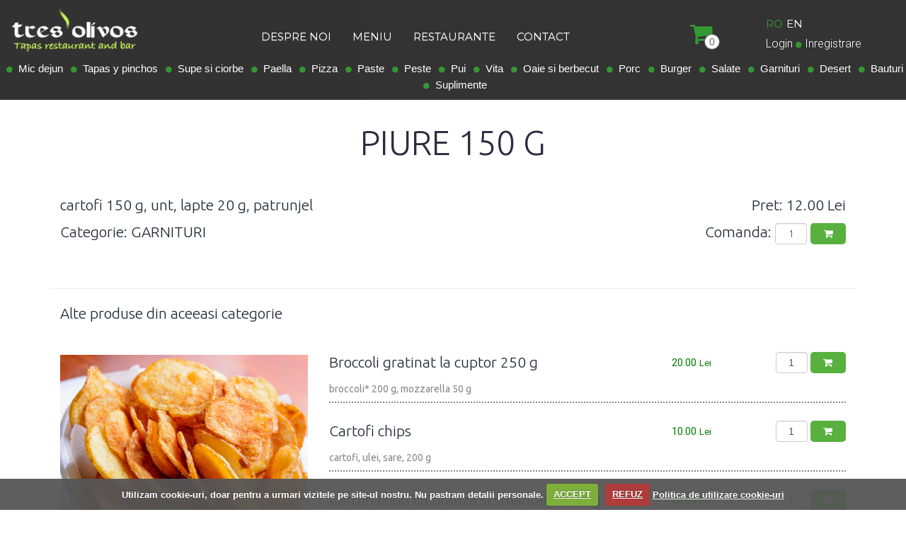

--- FILE ---
content_type: text/html; charset=UTF-8
request_url: https://www.tresolivos.ro/meniu/garnituri/piure
body_size: 12735
content:

<!DOCTYPE html PUBLIC "-//W3C//DTD XHTML 1.0 Transitional//EN"
"http://www.w3.org/TR/xhtml1/DTD/xhtml1-transitional.dtd">

<html lang="ro" xmlns="http://www.w3.org/1999/xhtml" xml:lang="ro">
<head>

<base href="https://www.tresolivos.ro/" /><title>Piure - Garnituri - tresolivos.ro</title>
<!--
<meta http-equiv="content-type"  content="text/html;charset=utf-8" />

-->



 <meta http-equiv="X-UA-Compatible" content="IE=edge"/>
 <meta name="viewport" content="width=device-width, initial-scale=1"/>
 <meta name="description" content="Piure - Garnituri" />

<meta name="author" content="INCOROM SRL" />
<meta name="robots" content="NOODP"/>
<meta name="GOOGLEBOT"  content="index, follow" />
<meta name="revisit-after"  content="1 days" />
<meta name="rating"  content="General" />
<meta charset='utf-8'/>


<link href="css/main.css" rel="stylesheet" type="text/css"/>
<link href="css/bootstrap.min.css" rel="stylesheet" type="text/css"/>
<link href="css/bootstrap-theme.min.css" rel="stylesheet" type="text/css"/>
<link href="css/font-awesome.min.css" rel="stylesheet" type="text/css"/>

<link href="https://fonts.googleapis.com/css?family=Montserrat:100,100i,200,200i,300,300i,400,400i,500,500i,600,600i,700,700i,800,800i,900,900i" rel="stylesheet"/> 
<link href="https://fonts.googleapis.com/css?family=Roboto:100,100i,300,300i,400,400i,500,500i,700,700i,900,900i" rel="stylesheet"/> 
<link href="https://fonts.googleapis.com/css?family=Satisfy" rel="stylesheet"> 
<link href="https://fonts.googleapis.com/css?family=Ubuntu:300,300i,400,400i,500,500i,700,700i" rel="stylesheet"> 


<link href="jslibs/owl.carousel/owl-carousel/owl.carousel.css" rel="stylesheet" type="text/css" />
<link href="jslibs/owl.carousel/owl-carousel/owl.theme.css" rel="stylesheet" type="text/css" />

<!-- Add fancybox -->
<link href="jslibs/fancybox/source/jquery.fancybox.css" type="text/css" media="screen" rel="stylesheet"/>

<!-- Optionally add helpers - button, thumbnail and/or media -->
<link rel="stylesheet" href="jslibs/fancybox/source/helpers/jquery.fancybox-buttons.css" type="text/css" media="screen" />
<link rel="stylesheet" href="jslibs/fancybox/source/helpers/jquery.fancybox-thumbs.css" type="text/css" media="screen" />

<link href="https://cdnjs.cloudflare.com/ajax/libs/bootstrap-datetimepicker/4.17.43/css/bootstrap-datetimepicker.css" rel="stylesheet" type="text/css"/>

<!-- carousel -->
<link href="jslibs/OwlCarousel2-2.2.0/owl.carousel.min.css" rel="stylesheet" type="text/css"/>
<link href="jslibs/OwlCarousel2-2.2.0/owl.theme.default.min.css" rel="stylesheet" type="text/css"/>

<link href="cookieCuttr/cookiecuttr.css" rel="stylesheet" type="text/css"/><script type="text/javascript" src="jslibs/jquery-1.12.3.min.js"></script>
<link href='https://fonts.googleapis.com/css?family=Lato&subset=latin,latin-ext' rel='stylesheet' type='text/css'/>
<script src="https://ajax.googleapis.com/ajax/libs/jqueryui/1.11.4/jquery-ui.min.js"></script>

<script type="text/javascript" src="jslibs/bootstrap/bootstrap.min.js"></script>
<script type="text/javascript" src="jslibs/bootstrap-validator/js/bootstrapValidator.js"></script>

<script type="text/javascript" src="jslibs/moment.js"></script>

<script type="text/javascript" src="jslibs/owl.carousel/owl-carousel/owl.carousel.js"></script>

 <!-- Add fancybox -->
<script type="text/javascript" src="jslibs/fancybox/source/jquery.fancybox.pack.js"></script>
<!-- includere shortcut mobil -->
<!--<script type="text/javascript" src="service-worker.js"></script>-->


<!-- Optionally add helpers - button, thumbnail and/or media -->
<script type="text/javascript" src="jslibs/fancybox/source/helpers/jquery.fancybox-buttons.js"></script>
<script type="text/javascript" src="jslibs/fancybox/source/helpers/jquery.fancybox-media.js"></script>

<script type="text/javascript" src="jslibs/fancybox/source/helpers/jquery.fancybox-thumbs.js"></script>



<!-- Include Bootstrap Datepicker -->
<link rel="stylesheet" href="//cdnjs.cloudflare.com/ajax/libs/bootstrap-datepicker/1.3.0/css/datepicker.min.css" />
<link rel="stylesheet" href="//cdnjs.cloudflare.com/ajax/libs/bootstrap-datepicker/1.3.0/css/datepicker3.min.css" />
<script type="text/javascript" src="//cdnjs.cloudflare.com/ajax/libs/bootstrap-datepicker/1.3.0/js/bootstrap-datepicker.min.js"></script>
<script type="text/javascript" src="https://cdnjs.cloudflare.com/ajax/libs/bootstrap-datetimepicker/4.17.43/js/bootstrap-datetimepicker.min.js"></script>

<!-- <script src="https://maps.googleapis.com/maps/api/js?key=AIzaSyB1tp40m8KehsS0FVll4vhEN5P2kzzjugk&callback=initMap" type="text/javascript"></script> -->


<script type="text/javascript" src="cookieCuttr/jquery.cookie.js"></script>
<script type="text/javascript" src="cookieCuttr/jquery.cookiecuttr.js"></script>
<script type="text/javascript">

function isNumberKey(evt){
    var charCode = (evt.which) ? evt.which : event.keyCode
    if (charCode > 31 && (charCode < 48 || charCode > 57))
        return false;
    return true;
}

function showImages(el) {
    var windowHeight = jQuery( window ).height();
    $(el).each(function(){
        var thisPos = $(this).offset().top;

        var topOfWindow = $(window).scrollTop();
        if (topOfWindow + windowHeight - 200 > thisPos ) {
            $(this).addClass("fadeIn");
        }
    });
}

	$(document).ready(function() {

    	$.cookieCuttr({
			cookieDeclineButton: true,
			cookieAnalyticsMessage: "Utilizam cookie-uri, doar pentru a urmari vizitele pe site-ul nostru. Nu pastram detalii personale.",
		    cookieAcceptButtonText: "ACCEPT",
            cookieDeclineButtonText: "REFUZ",
			cookieWhatAreLinkText: "Politica de utilizare cookie-uri",
			cookieWhatAreTheyLink: "politica-de-utilizare-cookie",
		});
    $(".navbar-toggle").click(function(){

      if($(this).attr('aria-expanded') == "true")
      {
        $('body').css({
          overflow: 'auto',
          height: 'auto'
      });

      }
      else{
        // alert("asahga");
        $('body').css({
              overflow: 'hidden',
              height: '100%'
          });
      }
    });
    // $(".navbar-toggle").click(function(){
      // var checkNavbarOPen = $(".navbar-collapse").hasClass("in");
      // if(checkNavbarOPen == true)
      // {
      //   alert(aaaa);
      // };
		// });

    // $(".nav").find(".in").alert('aaaa');
    // var checkNavbarOPen = $(".navbar-collapse").hasClass("in");
    // if(checkNavbarOPen == true)
    // {
    //   alert(aaaa);
    // }



// $(".collapse").hasClass("collapse in");
//
//   alert('asdasdas');
//       $('body').css({
//             overflow: 'hidden',
//             height: '100%'
//         });\
//
//     $('html, body').css({
//     overflow: 'auto',
//     height: 'auto'
// });




//     //stop scrolling unde menu xs
//     var Scrollable = '.scrollable';
//
//     //prevent all scrolling.
//     $(document).on('touchmove', function(e) {
//         e.preventDefault();
//     });
//
//     $('body').on('touchstart', Scrollable, function(e) {
//         if (e.currentTarget.scrollTop === 0) {
//             e.currentTarget.scrollTop = 1;
//         } else if (e.currentTarget.scrollHeight === e.currentTarget.scrollTop + e.currentTarget.offsetHeight) {
//             e.currentTarget.scrollTop -= 1;
//         }
//     });
//     // Stops preventDefault from being called on document if it sees a scrollable div
// $('body').on('touchmove', Scrollable, function(e) {
//     e.stopPropagation();
// });





// fancybox
		$(".fancybox").fancybox();
		showImages('.wrap_box2');

		 $(function(){
    		$(document).on( "scroll", function(){

    			if ($(window).scrollTop() > 100)
				{
    				$(".scroll-top-wrapper").addClass("show");
    			} else
				{
    				$(".scroll-top-wrapper").removeClass("show");
    			}
    		});

    		$(".scroll-top-wrapper").on("click", scrollToTop);
    	});

    	function scrollToTop() {
    		verticalOffset = typeof(verticalOffset) != "undefined" ? verticalOffset : 0;
    		element = $("body");
    		offset = element.offset();
    		offsetTop = offset.top;
    		$("html, body").animate({scrollTop: offsetTop}, 500, "linear");
    	}

		$(window).scroll(function() {
			 showImages('.wrap_box2');
			var scroll = $(window).scrollTop();

			var height_menu = $("#top-meniu").height();
			$("#div-login").css("top",height_menu+"px");

			if (scroll >= 1) {
				$("#top-meniu").removeClass("menu-top");
				$("#top-meniu").addClass("menu-top-scroll");			



				if($( window ).width() < 1333 && $( window ).width()>1059)
				{

				}
				else if($( window ).width() < 1059)
				{

				}
				else if($( window ).width() > 1333)
				{
					$("#imag-logo").css("max-height","62px");
				}


				if($( window ).width() > 750 && $( window ).width()<978)
				{
					$("#spatiu").css("height","5px");
					$("#spatiu2").css("height","8px");
				}
				else
				{
					$("#spatiu").css("height","5px");
					$("#spatiu2").css("height","3px");
					$("#imag-logo").css("margin-top","0px");

				}

			} else {
				

				$("#top-meniu").removeClass("menu-top-scroll");
				$("#top-meniu").addClass("menu-top");
				var height_menu = $("#top-meniu").height();
			
			$("#div-login").css("top",height_menu+"px");


				if($( window ).width() < 1333 && $( window ).width()>1059)
				{
					$("#imag-logo").css("margin-top","10px");
				}
				else if($( window ).width() < 1059 && $( window ).width() > 992)
				{
					$("#imag-logo").css("margin-top","15px");
				}
				else if($( window ).width() < 993)
				{
					$("#imag-logo").css("margin-top","0px");
				}
				else if($( window ).width() > 1333)
				{
					$("#imag-logo").css("margin-top","0px");
					$("#imag-logo").css("max-height","100%");
				}



				if($( window ).width() > 750 && $( window ).width() < 978)
				{
					$("#spatiu").css("height","5px");
					$("#spatiu2").css("height","8px");
				}
				else
				{
					$("#spatiu").css("height","23px");
					$("#spatiu2").css("height","20px");
				}


			}
		});

		if($( window ).width() < 1333 && $( window ).width()>1059)
		{
			$("#imag-logo").attr('src', 'images/logo2.png');
			$("#imag-logo").css("margin-top","10px");
			$('#acasa').css('display','none');
		}
		else if($( window ).width() < 1059 && $( window ).width() > 992)
		{
			$("#imag-logo").attr('src', 'images/logo3.png');
			$("#imag-logo").css("margin-top","15px");
			$('#acasa').css('display','none');
		}
		else if($( window ).width() < 993  && $( window ).width() > 886)
		{
			$("#imag-logo").attr('src', 'images/logo3.png');
			$("#imag-logo").css("margin-top","0px");
			$('#acasa').css('display','none');
		}
		else if($( window ).width() < 885 && $( window ).width() > 750)
		{
			$("#imag-logo").attr('src', 'images/logo4.png');
			$('#acasa').css('display','none');
		}
		else if($( window ).width() < 750)
		{
			$("#imag-logo").attr('src', 'images/logo5.png');
			$('#acasa').css('display','block');
		}
		else if($( window ).width() > 1333)
		{
			$("#imag-logo").attr('src', 'images/logo.png');
			$("#imag-logo").css("margin-top","0px");
			$('#acasa').css('display','none');
		}


		//div login
		var height_menu = $("#top-meniu").height();
		$("#div-login").css("top",height_menu+"px");


		//resize
		$( window ).resize(function() {
			var scroll = $(window).scrollTop();

			if($( window ).width() < 1333 && $( window ).width()>1059)
			{
				$("#imag-logo").attr('src', 'images/logo2.png');
				$('#acasa').css('display','none');

				if (scroll >= 1) {
					$("#imag-logo").css("margin-top","0px");
				}
				else{
					$("#imag-logo").css("margin-top","10px");
				}
			}
			else if($( window ).width() < 1059 && $( window ).width() > 992)
			{
				$("#imag-logo").attr('src', 'images/logo3.png');
				$('#acasa').css('display','none');

				if (scroll >= 1) {
					$("#imag-logo").css("margin-top","0px");
				}
				else{
					$("#imag-logo").css("margin-top","15px");
				}
			}
			else if($( window ).width() < 993 && $( window ).width() > 886)
			{
				$("#imag-logo").attr('src', 'images/logo3.png');
				$("#imag-logo").css("margin-top","0px");
				$('#acasa').css('display','none');
			}
			else if($( window ).width() < 885 && $( window ).width() > 750)
			{
				$("#imag-logo").attr('src', 'images/logo4.png');
				$('#acasa').css('display','none');
			}
			else if($( window ).width() < 750)
			{
				$("#imag-logo").attr('src', 'images/logo5.png');
				$('#acasa').css('display','block');
			}
			else if($( window ).width() > 1333)
			{
				$("#imag-logo").attr('src', 'images/logo.png');
				$("#imag-logo").css("margin-top","0px");
				$('#acasa').css('display','none');
			}

			//div login
			var height_menu = $("#top-meniu").height();
			$("#div-login").css("top",height_menu+"px");
		});


		$(".link-login").click(function(){
			$("#am-uitat-parola").toggle();
		});

		$("#login-link").click(function(){
			$("#div-login").toggle();
		});

		$("#login-link2").click(function(){
			$("#div-login").toggle();
		});


		$("#inchide-form").click(function(){
			$("#div-login").hide();
		});

		$("#login").bootstrapValidator({
			framework: "bootstrap",
			icon: {
				valid: "glyphicon glyphicon-ok",
				invalid: "glyphicon glyphicon-remove",
				validating: "glyphicon glyphicon-refresh"
			},
			fields: {
				"user_email": {
					validators: {
						notEmpty: {
							message: "Camp obligatoriu"
						}
					}
				},
				"user_password": {
					validators: {
						notEmpty: {
							message: "Camp obligatoriu"
						}
					}
				}
			}
		});

		$("#am-uitat-parola").bootstrapValidator({
			framework: "bootstrap",
			icon: {
				valid: "glyphicon glyphicon-ok",
				invalid: "glyphicon glyphicon-remove",
				validating: "glyphicon glyphicon-refresh"
			},
			fields: {
				"user_recover_email": {
					validators: {
						notEmpty: {
							message: "Camp obligatoriu"
						},
						emailAddress: {
							message: "Adresa de e-mail invalida"
						}
					}
				}
			}
		});


	  $('.ascunde').click(function() {
		  $("#myNavbar").removeClass("in");
	  });



	if (window.location.href.indexOf("#") >= 0){
		var result = window.location.href.split('#');

		if($( window ).width() < 750)
		{
			 $("html, body").animate({scrollTop: $("#"+result[1]).offset().top-50},10);
		}
		else
		{
			  $("html, body").animate({scrollTop: $("#"+result[1]).offset().top-100},10);
		}


	}



	////////////*******COS**********//////////////

	// Adauga produs in cos
	$(document).on('click','.cart-bt',function(){

			$.ajax({
				url: 'ajax/cos.add-prod.php',
				data: {
					// qty: $("#qty").val(),
					qty: $(this).parents().eq(0).find('.cant-produs').val(),
					prod: $(this).attr('id').substring(5)
				},
				dataType: 'json',
				type: 'post',
				success: function(response){
					$('.total_span_up').html(response.all_cantitate);

					//Redirect dupa add in cos dupa 1 sec
					// window.setTimeout(function() {
						// window.location.href = 'cos';
					// }, 1000);
				},
				error: function(){
					alert('err');
				}
			});
	});

	// Update produs in cos
	$(document).on('click','.update',function(){
		var item = $(this).attr('id').substring(4);
		$.ajax({
			url: 'ajax/cos.update-qty.php',
			data: {
				qty: $("#qty_up_" + item).val(),
				prod: item
			},
			dataType: 'json',
			type: 'post',
			success: function(response){

				$('.cos-wrapper').html(response.tabel_cos);
				$('.total_span_up').html(response.all_cantitate);

			},
			error: function(){
				alert('err');
			}
		});
	});

	// Sterge produs din cos
	$(document).on('click','.crt_d_prod',function(){

		var r  = confirm("Esti sigur?");
		var item_id = $(this).attr('id').substring(11);
		if(r)
		{
			$.ajax({
				url: 'ajax/cos.del-item.php',
				data: { item: item_id },
				dataType: 'json',
				type: 'post',
				success: function(response){

					$('.cos-wrapper').html(response.tabel_cos);
					$('.total_span_up').html(response.all_cantitate);

					if(response.redirect == 1)
					{
						$('.cart_container').remove();
						$('.title').after(response.msg);

						window.location = 'https://www.tresolivos.ro/cos';

					}
				},
				error: function(){
					alert('err');
				}
			});
		}
	});


	// Adauga meniu in cos
	$(document).on('click','.comanda-acum',function(){

		var session = $('#idmeniu').val(Math.floor((Math.random() * 1000000) + 1000000));

		
		var supa = $('input[name=supa]:checked', '#trimite_comanda').val();
		var fp = $('input[name=fp]:checked', '#trimite_comanda').val();
		var salata = $('input[name=salata]:checked', '#trimite_comanda').val();
		var qty= $(this).parents().eq(1).find('.cant-meniu').val();
		var idzi= $(this).attr('id').substring(5);
		var idmeniu= $('#idmeniu').val();
				
				
		$.ajax({
			url: 'ajax/cos.add-meniu.php',
			data: {

				supa: supa,
				fp: fp,
				salata: salata,
				qty: qty,
				idzi: idzi,
				idmeniu: idmeniu
			},
			dataType: 'json',
			type: 'post',
			cache: false,
			success: function(response){

				$('#eroare-meniu').html(response.eroare);

				if(response.eroare == "")
				{
					$(".comanda-acum").parents().eq(0).find(".menu-name-hide").show();

					$(".comanda-acum").parents().eq(0).find(".menu-name-hide").addClass('test');

					setTimeout(function() {

						$(document).find(".menu-name-hide").css("display","none");
						$(document).find(".menu-name-hide").removeClass('test');
					 }, 1500);

					 $('.total_span_up').html(response.all_cantitate);

					 // //Redirect dupa add in cos dupa 1 sec
					// window.setTimeout(function() {
						// window.location.href = 'cos';
					// }, 1000);



				}

				 $('.css-checkbox').prop('checked',false);
				 $('.cant-meniu').val('1');
			},
			error: function(){
//alert("eroare");
			}
		});
	});
	// animatie-cos

	$(document).on('click','.cart-bt',function()
	  {

		 $(this).parent().parent().next().fadeIn('fast').animate({ fontSize: '20px'}, 1000);
						window.setTimeout(function() {
							$('.mesaj_cos').fadeOut();
						}, 1000);
						window.setTimeout(function() {
							$('.mesaj_cos').animate({ fontSize: '30px'}, 'fast');
						}, 1000); 
	  });
		


				////////////*******END COS**********//////////////


				$("#checkout_details").bootstrapValidator({
					framework: "bootstrap",
					icon: {
						valid: "glyphicon glyphicon-ok",
						invalid: "glyphicon glyphicon-remove",
						validating: "glyphicon glyphicon-refresh"
					},
					fields: {
						"user_surname": {
							validators: {
								notEmpty: {
									message: "Camp obligatoriu"
								}
							}
						},
						"user_firstname": {
							validators: {
								notEmpty: {
									message: "Camp obligatoriu"
								}
							}
						},
						"user_telefon": {
							validators: {
								notEmpty: {
									message: "Camp obligatoriu"
								}
							}
						},
						"user_email": {
							validators: {
								notEmpty: {
									message: "Camp obligatoriu"
								},
								emailAddress: {
									message: "Camp obligatoriu"
								}
							}
						},
						"gdpr_tc_pc": {
							validators: {
								notEmpty: {
									message: "Camp obligatoriu"
								}
							}
						},
						"user_sector": {
							validators: {
								notEmpty: {
									message: "Camp obligatoriu"
								}
							}
						},
						"user_adresa": {
							validators: {
								notEmpty: {
									message: "Camp obligatoriu"
								}
							}
						}
					}
				});

		// Effect adauga produs
		// $( ".comanda-produs" ).click(function() {

		// 	$(this).parents().eq(1).prev().find(".product-name-hide").show();

		// 	$(this).parents().eq(1).prev().find(".product-name-hide").addClass('test2');

		// 	setTimeout(function() {

		// 		$(document).find(".product-name-hide").css("display","none");
		// 		$(document).find(".product-name-hide").removeClass('test2');
		// 	 }, 1500);

		// });

		// $( ".comanda-produs-pag" ).click(function() {

		// 	$(this).parents().eq(2).prev().find(".product-name-hide").show();

		// 	$(this).parents().eq(2).prev().find(".product-name-hide").addClass('test2');

		// 	setTimeout(function() {

		// 		$(document).find(".product-name-hide").css("display","none");
		// 		$(document).find(".product-name-hide").removeClass('test2');
		// 	 }, 1500);

		// });

		// Login
		$(document).on('click','#but-login',function(){

				$.ajax({
					url: 'ajax/login.php',
					data: {
						user_email: $("#user_email").val(),
						user_password: $("#user_password").val(),
						remember_me: $("#remember_1").val(),
						root: $("#root").val(),
					},
					dataType: 'json',
					type: 'post',
					success: function(response){
						console.log(response.logat);
						if(response.logat == 0)
						{
							$('#msg_eroare').html(response.mesaj);
						}
						else
						{
							$('#msg_eroare').html('');
							window.location.href = response.location;
						}

					},
					error: function(){
						$('#msg_eroare').html('Eroare');
					}
				});
		});

			//validare formular contact	
			$(document).on("click", "#btn_rezerva", function(){	
			
				$("#adauga-materie").bootstrapValidator({
					framework: "bootstrap",
					icon: {
						valid: "glyphicon glyphicon-ok",
						invalid: "glyphicon glyphicon-remove",
						validating: "glyphicon glyphicon-refresh"
					},
					fields: {				
						"data": {
				                validators: {
				                    notEmpty: {
									message: 'Camp obligatoriu'
									}
				                }
				            },					
						"ora": {
							validators: {
								notEmpty: {
									message: 'Camp obligatoriu'
								}
								
								
							}
						},
						
						"minute": {
							validators: {
								notEmpty: {
									message: 'Camp obligatoriu'
								}
								
								
							}
						},	
						"nume": {
							validators: {
								notEmpty: {
									message: 'Camp obligatoriu'
								}
								
								
							}
						},
						"email": {
							validators: {
								notEmpty: {
									message: 'Camp obligatoriu'
								},								
							emailAddress: {
									message: "Va rugam sa introduceti o adresa de email valida."
								}	
														
							}
						},
						"telefon": {
							validators: {
								notEmpty: {
									message: 'Camp obligatoriu'
								},
							phone: {
	                        		country: 'FR',
	                        		message: 'Campul trebuie sa contina doar cifre si trebuie sa fie un numar de telefon valid'
	                    			}	
								
							}
						},
						"nr": {
							validators: {
								notEmpty: {
									message: 'Camp obligatoriu'
								}
								
								
							}
						},
						"gdpr_formular2": {
							validators: {
								notEmpty: {
									message: 'Camp obligatoriu'
								}
								
								
							}
						},						
						"gdpr_tc_pc2": {
							validators: {
								notEmpty: {
									message: 'Camp obligatoriu'
								}
								
								
							}
						},							
						
					
					}
				});
				
				
			 });	

	});
	$(function(){
	  $("input[name='nr']").on('input', function (e) {
	    $(this).val($(this).val().replace(/[^0-9]/g, ''));
	  });
	});
</script>
<script>
function loadRecaptchaScript()
{    
    var head = document.getElementsByTagName('head')[0];
    var script = document.createElement('script');
    script.type = 'text/javascript';
    script.onload = function() {
        grecaptcha.ready(function() {
            grecaptcha.execute('6Ld_zugrAAAAAJzXrTbBujOqECTZe3J0nG7wbePz', {action: 'validate_captcha'}).then(function(token) {
                $('[name="g-recaptcha-response"]').each(function(index,element){
                    $(element).val(token);
                });
            });
        });
    }
    script.src = "https://www.google.com/recaptcha/api.js?render=6Ld_zugrAAAAAJzXrTbBujOqECTZe3J0nG7wbePz";
    head.appendChild(script);
    
	setTimeout(function() {
	    loadRecaptchaScript();
	}, 100000);
}

loadRecaptchaScript();	
</script>
<script type="text/javascript">
$(document).ready(function() {
	 
	

   			
				 // $('a[href^="meniu#"]').click(function(){
					 // var idprodus=$(this).attr("href");
					 // var id=idprodus.substr(6); 	
				// }); 
		
			
	 
           
});
		
</script>

<!-- Global site tag (gtag.js) - Google Analytics -->
<script>
if (jQuery.cookie('cc_cookie_accept') == "cc_cookie_accept"){
	document.write('<scri'+'pt async src="https://www.googletagmanager.com/gtag/js?id=UA-116561837-1"></'+'script>');
}
</script>

<script>
if (jQuery.cookie('cc_cookie_accept') == "cc_cookie_accept"){
  window.dataLayer = window.dataLayer || [];
  function gtag(){dataLayer.push(arguments);}
  gtag('js', new Date());

  gtag('config', 'UA-116561837-1');
} 
</script>
</head>

<body>



	<div class="container-fluid" style="padding-right: 0px;padding-left:0px;">

		<div class="row menu-top" id="top-meniu">
			<div class="col-sm-2 col-xs-8 hidden-sm hidden-md hidden-lg ">
				<div class="en_ro text" >
					

						<a style="text-decoration:none;margin-right:5px;color:#fff; font-size:16px;color: green;" href="/meniu/garnituri/piure&lang=ro"><span style="">RO</span></a>

						<a style="text-decoration:none;color:#fff; font-size:16px;" href="/meniu/garnituri/piure&lang=en"><span >EN</span></a>
				</div>

				<div class="row">
					<div class="col-sm-12">
						<div class="header-right">
							
									<span style="color:#fff;cursor: pointer;" class="moto-text_normal" id="login-link2">Login
									</span>
								
						</div>
					</div>
				</div>

			</div>
			<div class="col-lg-2 col-md-2 col-sm-2 col-xs-4 " id="poza1">
				<a href="acasa"><img class="" id="imag-logo" src="images/logo.png" style="display: block;margin-left: auto;margin-right: auto;"></a>
			</div>

			<div class="col-lg-7 col-md-7 col-sm-7 col-xs-12">
				<div id="spatiu"></div>

				<nav class="navbar navbar-default" role="navigation">
					<div class="container-fluid">
						<div class="textAlignLeft hidden-sm hidden-md hidden-lg cos-micc" style="top:15px;width:100px;float: right;margin-top: -48px;">
							<a href="cos">
								<div class="wrap-cos">
									<i class="fa fa-shopping-cart cart-cos" style="font-size: 35px; color: green;"></i>
									<span class="cantitate-cos total_span_up">0</span>
								</div>
							</a>
						</div>
						<div id="mobile-button" class="navbar-header nav-xs" >
							<button type="button" class="navbar-toggle" data-toggle="collapse" data-target="#myNavbar">
								<span style="background-color:#fff;" class="icon-bar"></span>
								<span style="background-color:#fff;" class="icon-bar"></span>
								<span style="background-color:#fff;" class="icon-bar"></span>
							</button>
						</div>

						<div class="collapse navbar-collapse" id="myNavbar">

							<ul class="nav navbar-nav margin-navbar margin-scroll" style="width:auto">
								<!--<li class="dropdown margin-list">
									<a class="dropdown-toggle meniu" data-toggle="dropdown" href="#"><div class="dreapta"></div>  <div class="text">Home</div><i class="fa fa-angle-down sageata-right" aria-hidden="true"></i><div class="stanga"></div></a>

									<ul class="dropdown-menu">
										<li>
											<a class="submeniu" href="despre-noi">Despre noi</a>
										</li>

										<li>
											<a class="submeniu" href="">dfdfdf</a>
										</li>
									</ul>

								</li>-->

								<li style="display:none;" id="acasa">
									<a class="meniu" href="acasa">
										<div class="dreapta"></div>
										<div class="text">Acasa</div>
										<div class="stanga"></div>
									</a>
								</li>

								<li>
									<a class="meniu" href="despre">
										<div class="dreapta"></div>
										<div class="text">Despre noi</div>
										<div class="stanga"></div>
									</a>
								</li>

								<li>
									<a class="meniu" href="meniu">
										<div class="dreapta"></div>
										<div class="text">Meniu</div>
										<div class="stanga"></div>
									</a>
								</li>

								<li>
									<a class="meniu" href="acasa#restaurante" >
										<div class="dreapta"></div>
										<div class="text">RESTAURANTE</div>
										<div class="stanga"></div>
									</a>
								</li>


								<li>
									<a class="meniu" href="contact" >
										<div class="dreapta"></div>
										<div class="text">CONTACT</div>
										<div class="stanga"></div>
									</a>
								</li>

							</ul>


								<hr class="visible-xs" style="margin:0px;">
											<div class="visible-xs" style="overflow-y:auto; /*height:320px;*/"><ul style="margin: 15px 0; padding: 0; list-style-type: none; padding-bottom:20px;font-size:16px;">
															<li><a style="text-decoration:none;color:fff;" class="categorii-top ancora ascunde" href="meniu#19">&nbsp;&nbsp;Mic dejun</a></li>
														  
															<li><a style="text-decoration:none;color:fff;" class="categorii-top ancora ascunde" href="meniu#31">&nbsp;&nbsp;Tapas y pinchos</a></li>
														  
															<li><a style="text-decoration:none;color:fff;" class="categorii-top ancora ascunde" href="meniu#33">&nbsp;&nbsp;Supe si ciorbe</a></li>
														  
															<li><a style="text-decoration:none;color:fff;" class="categorii-top ancora ascunde" href="meniu#32">&nbsp;&nbsp;Paella</a></li>
														  
															<li><a style="text-decoration:none;color:fff;" class="categorii-top ancora ascunde" href="meniu#34">&nbsp;&nbsp;Pizza</a></li>
														  
															<li><a style="text-decoration:none;color:fff;" class="categorii-top ancora ascunde" href="meniu#35">&nbsp;&nbsp;Paste</a></li>
														  
															<li><a style="text-decoration:none;color:fff;" class="categorii-top ancora ascunde" href="meniu#36">&nbsp;&nbsp;Peste</a></li>
														  
															<li><a style="text-decoration:none;color:fff;" class="categorii-top ancora ascunde" href="meniu#37">&nbsp;&nbsp;Pui</a></li>
														  
															<li><a style="text-decoration:none;color:fff;" class="categorii-top ancora ascunde" href="meniu#38">&nbsp;&nbsp;Vita</a></li>
														  
															<li><a style="text-decoration:none;color:fff;" class="categorii-top ancora ascunde" href="meniu#40">&nbsp;&nbsp;Oaie si berbecut</a></li>
														  
															<li><a style="text-decoration:none;color:fff;" class="categorii-top ancora ascunde" href="meniu#47">&nbsp;&nbsp;Porc</a></li>
														  
															<li><a style="text-decoration:none;color:fff;" class="categorii-top ancora ascunde" href="meniu#45">&nbsp;&nbsp;Burger</a></li>
														  
															<li><a style="text-decoration:none;color:fff;" class="categorii-top ancora ascunde" href="meniu#18">&nbsp;&nbsp;Salate</a></li>
														  
															<li><a style="text-decoration:none;color:fff;" class="categorii-top ancora ascunde" href="meniu#13">&nbsp;&nbsp;Garnituri</a></li>
														  
															<li><a style="text-decoration:none;color:fff;" class="categorii-top ancora ascunde" href="meniu#15">&nbsp;&nbsp;Desert</a></li>
														  
															<li><a style="text-decoration:none;color:fff;" class="categorii-top ancora ascunde" href="meniu#43">&nbsp;&nbsp;Bauturi</a></li>
														  
															<li><a style="text-decoration:none;color:fff;" class="categorii-top ancora ascunde" href="meniu#48">&nbsp;&nbsp;Suplimente</a></li>
														  </ul>

											</div>


						</div>

					</div>
				</nav>

			</div>

			<div class="col-sm-3 hidden-xs">
				<div id="spatiu2"></div>

				<div class="row">
						<div class="col-sm-4 textAlignLeft top-cos" >
							<a href="cos">
								<div class="wrap-cos">
									<i class="fa fa-shopping-cart cart-cos coss" style="font-size: 35px; color: green;"></i>
									<span class="cantitate-cos total_span_up">0</span>
								</div>
							</a>
						</div>
						<div class="col-sm-8">
							<div class="row">
								<div class="col-sm-12">
									<div class="en_ro text" >
										

											<a style="text-decoration:none;margin-right:5px;color:#fff;color: green;" href="/meniu/garnituri/piure&lang=ro"><span style="">RO</span></a>

											<a style="text-decoration:none;color:#fff;" href="/meniu/garnituri/piure&lang=en"><span >EN</span></a>
									</div>
								</div>
							</div>
							<div class="row">
								<div class="col-sm-12">
									<div class="header-right">
										
												<span style="color:#fff;cursor: pointer;" class="moto-text_normal text-log" id="login-link">Login</span>
												<i class="fa fa-circle"></i>
												<a href="cont-nou" style="color:#fff; text-decoration:none;" class="moto-text_normal text-log">Inregistrare</a>
											
									</div>
								</div>
							</div>
						</div>
				</div>
			</div>
							<div class="col-sm-12 hidden-xs" style="margin: 0; padding: 0; padding-bottom:10px; text-align: center;font-size:20px;">
									<div style="display:inline-block; font-size:15px;"><i class="fa fa-circle" style="font-size:10px;color:green;margin-left:5px;margin-bottom:5px;"></i><a style="text-decoration:none;color:fff;" class="categorii-top ancora" href="meniu#19">&nbsp;&nbsp;Mic dejun</a></div>
								  
									<div style="display:inline-block; font-size:15px;"><i class="fa fa-circle" style="font-size:10px;color:green;margin-left:5px;margin-bottom:5px;"></i><a style="text-decoration:none;color:fff;" class="categorii-top ancora" href="meniu#31">&nbsp;&nbsp;Tapas y pinchos</a></div>
								  
									<div style="display:inline-block; font-size:15px;"><i class="fa fa-circle" style="font-size:10px;color:green;margin-left:5px;margin-bottom:5px;"></i><a style="text-decoration:none;color:fff;" class="categorii-top ancora" href="meniu#33">&nbsp;&nbsp;Supe si ciorbe</a></div>
								  
									<div style="display:inline-block; font-size:15px;"><i class="fa fa-circle" style="font-size:10px;color:green;margin-left:5px;margin-bottom:5px;"></i><a style="text-decoration:none;color:fff;" class="categorii-top ancora" href="meniu#32">&nbsp;&nbsp;Paella</a></div>
								  
									<div style="display:inline-block; font-size:15px;"><i class="fa fa-circle" style="font-size:10px;color:green;margin-left:5px;margin-bottom:5px;"></i><a style="text-decoration:none;color:fff;" class="categorii-top ancora" href="meniu#34">&nbsp;&nbsp;Pizza</a></div>
								  
									<div style="display:inline-block; font-size:15px;"><i class="fa fa-circle" style="font-size:10px;color:green;margin-left:5px;margin-bottom:5px;"></i><a style="text-decoration:none;color:fff;" class="categorii-top ancora" href="meniu#35">&nbsp;&nbsp;Paste</a></div>
								  
									<div style="display:inline-block; font-size:15px;"><i class="fa fa-circle" style="font-size:10px;color:green;margin-left:5px;margin-bottom:5px;"></i><a style="text-decoration:none;color:fff;" class="categorii-top ancora" href="meniu#36">&nbsp;&nbsp;Peste</a></div>
								  
									<div style="display:inline-block; font-size:15px;"><i class="fa fa-circle" style="font-size:10px;color:green;margin-left:5px;margin-bottom:5px;"></i><a style="text-decoration:none;color:fff;" class="categorii-top ancora" href="meniu#37">&nbsp;&nbsp;Pui</a></div>
								  
									<div style="display:inline-block; font-size:15px;"><i class="fa fa-circle" style="font-size:10px;color:green;margin-left:5px;margin-bottom:5px;"></i><a style="text-decoration:none;color:fff;" class="categorii-top ancora" href="meniu#38">&nbsp;&nbsp;Vita</a></div>
								  
									<div style="display:inline-block; font-size:15px;"><i class="fa fa-circle" style="font-size:10px;color:green;margin-left:5px;margin-bottom:5px;"></i><a style="text-decoration:none;color:fff;" class="categorii-top ancora" href="meniu#40">&nbsp;&nbsp;Oaie si berbecut</a></div>
								  
									<div style="display:inline-block; font-size:15px;"><i class="fa fa-circle" style="font-size:10px;color:green;margin-left:5px;margin-bottom:5px;"></i><a style="text-decoration:none;color:fff;" class="categorii-top ancora" href="meniu#47">&nbsp;&nbsp;Porc</a></div>
								  
									<div style="display:inline-block; font-size:15px;"><i class="fa fa-circle" style="font-size:10px;color:green;margin-left:5px;margin-bottom:5px;"></i><a style="text-decoration:none;color:fff;" class="categorii-top ancora" href="meniu#45">&nbsp;&nbsp;Burger</a></div>
								  
									<div style="display:inline-block; font-size:15px;"><i class="fa fa-circle" style="font-size:10px;color:green;margin-left:5px;margin-bottom:5px;"></i><a style="text-decoration:none;color:fff;" class="categorii-top ancora" href="meniu#18">&nbsp;&nbsp;Salate</a></div>
								  
									<div style="display:inline-block; font-size:15px;"><i class="fa fa-circle" style="font-size:10px;color:green;margin-left:5px;margin-bottom:5px;"></i><a style="text-decoration:none;color:fff;" class="categorii-top ancora" href="meniu#13">&nbsp;&nbsp;Garnituri</a></div>
								  
									<div style="display:inline-block; font-size:15px;"><i class="fa fa-circle" style="font-size:10px;color:green;margin-left:5px;margin-bottom:5px;"></i><a style="text-decoration:none;color:fff;" class="categorii-top ancora" href="meniu#15">&nbsp;&nbsp;Desert</a></div>
								  
									<div style="display:inline-block; font-size:15px;"><i class="fa fa-circle" style="font-size:10px;color:green;margin-left:5px;margin-bottom:5px;"></i><a style="text-decoration:none;color:fff;" class="categorii-top ancora" href="meniu#43">&nbsp;&nbsp;Bauturi</a></div>
								  
									<div style="display:inline-block; font-size:15px;"><i class="fa fa-circle" style="font-size:10px;color:green;margin-left:5px;margin-bottom:5px;"></i><a style="text-decoration:none;color:fff;" class="categorii-top ancora" href="meniu#48">&nbsp;&nbsp;Suplimente</a></div>
								  </div>		</div>


	<div id="div-login">
		<button type="button" class="close" data-dismiss="alert" aria-label="Close" style="color:#fff;" id="inchide-form"><span aria-hidden="true">&times;</span></button>
		<form class="bv-form" action="" method="post" id="login">
			<div class="am-cont" style="min-height: 170px">
				<div class="form-group">
					<label class="col-sm-4 moto-text_normal" style="margin-left: -10px;  margin-bottom: 10px; color:#fff;"><span class="required"></span> Email:</label>
					<div class="controls col-sm-8">
						<input type="text" name="user_email" class="q1 form-control" id="user_email" style="margin-bottom: 10px; width: 100%"/>
					</div>
				</div>

				<div class="form-group">
					<label class="col-sm-4  moto-text_normal" style="margin-left: -10px;  margin-bottom: 10px; color:#fff;"><span class="required"></span> Parola:</label>
					<div class="controls col-sm-8">
						<input type="password" name="user_password" class="q1 form-control" id="user_password" style="margin-bottom: 10px; width: 100%"/>
					</div>
				</div>
				<input type="hidden" name="" value="meniu" class="q1 form-control" id="root" style="margin-bottom: 10px; width: 100%"/>
				<div class="row">
					<div id="msg_eroare" style="color:red;text-align:center;"></div>
					<div class="col-md-4 col-xs-4">
						<input name="submitLogin" class="btn buton" id="but-login" style="margin-top:0px;color:#fff; margin-left: 14px;" value="Login" type="button">
					</div>
					<div class="col-md-8 col-xs-8">
						<span class="" style="cursor: pointer; color: #fff; float: left; margin-top: 10px; margin-left: -7px;">
							<div class="checkbox-chestionar">
								<input value="1" id="remember_1" name="remember_me" type="checkbox"/>
								<label for="remember_1" style="left: -2px;"></label>
								<span style="margin-left: 20px; vertical-align: top;">Pastreaza-ma logat</span>
							</div>
						</span>

					</div>

				</div>
				<div class="row">
					<div class="col-xs-6" >
						<a href="cont-nou" style="cursor: pointer; color: #fff; margin-top: 10px; margin-right: 22px; text-decoration:none;" class="link-login visible-xs">&nbsp; Inregistrare</a>
					</div>
					<div class="col-xs-6" style=" padding-top:10px;">
						<span class="link-login" style="cursor: pointer; color: #fff;  margin-top: 10px; margin-right: 22px;">&nbsp; Ai uitat parola?</span>
					</div>
				</div>
			</div>
	</form>

	
	<form class="bv-form" action="" method="post" id="am-uitat-parola">
		<div>
			<legend  class="moto-text_normal"><i class="fa fa-unlock-alt"></i> Recuperare parola</legend>
			<div class="am-cont">

					<div class="form-group">
						<label class="col-sm-4 moto-text_normal" style="margin-left: -10px;  margin-bottom: 10px; color:#fff;"><span class="required">*</span> Email:</label>
						<div class="controls col-sm-8">
							<input type="text" name="user_recover_email" class="q1 form-control" style="margin-bottom: 10px; width: 100%"/>
						</div>
					</div>

					<div class="row">
						<div class="col-md-6">
							<input name="submitLogin" class="btn buton" style="color:#fff; margin-left: 14px;" value="Trimite" type="submit"/>


						</div>
					</div>


			</div>
		</div>
	</form>

	</div>

		

	</div>

<div class="container-fluid" style="margin-top:-123px; padding-top:15px; padding-right: 0px;padding-left:0px;">
	 
				<div class="container-fluid" >
				<div class="container">
					<div class="row" style="margin-left:0px!important;margin-right:0px!important;padding-top:250px;">
						<div class="col-sm-1"></div>
						<div class="col-sm-10 textAlignCenter" style="padding-top:35px;">
						
							<p class="moto-text_system_8 categorie" >PIURE 150 G</p>
							<span class="product-name-hide" style="display: none;"> PIURE 150 G </span>
						</div>
						<div class="col-sm-1"></div>
					</div>


					<div class="row"  style="margin-left:0px!important;margin-right:0px!important;padding-bottom:35px;">
						<!--<div class="col-sm-1"></div>-->
						<div class="col-sm-8 textAlignLeft">
							<p class="box_aside"> cartofi 150 g, unt, lapte 20 g, patrunjel </p>
							<p class="box_aside">Categorie: GARNITURI </p>							
						</div>

						<div class="col-sm-4 textAlignRight div-cos padding" >
							<p class="box_aside">Pret: 12.00 Lei</p>
							<span class="wrap-cant-cos box_aside">
								Comanda:
								<input type="text" name="cantitate-produs" class="form-control cant-produs" value="1" style="text-align: center; width:45px; display: inline-block; height: 30px;"  min="1" max="99" size="1" maxlength="2" onkeypress="return isNumberKey(event)"/>
								<span class="comanda-produs comanda-produs-pag cart-bt" id="prod_572">
									<span class="fa-stack" style="vertical-align: inherit;">
										  <i class="fa fa-shopping-cart"></i>
									</span>
								</span>
							</span>							
						</div>
						<div class="col-sm-6 col-sm-offset-6 col-xs-12 mesaj_cos">
							Produsul a fost adaugat in cos
						</div>
						<div class="col-sm-6 col-sm-offset-6 col-xs-12" style="color:#767675;text-align: right;">
							
						</div>
						<!--<div class="col-sm-1"></div>-->
					 </div>

					 <hr class="moto-widget-divider-line" style="width:100%">

					 <div class="row" style="margin-left:0px!important;margin-right:0px!important;">
						<!--<div class="col-sm-1"></div>-->
						<div class="col-sm-12">
							<p class="box_aside">Alte produse din aceeasi categorie</p>
						</div>
						<!--<div class="col-sm-1"></div>-->
					</div>

					<div class="row" style="margin-left:0px!important;margin-right:0px!important;padding-bottom:35px;">
										<!--<div class="col-sm-1 hidden-xs"></div>-->
										<div class="col-md-4 textAlignCenter hidden-xs hidden-sm" style="padding-top:35px;">
														<div class="wrap_box2" style="overflow:hidden;margin-bottom:25px;max-height:270px;">
															<img src="images/data/3dc6158f-d6f2-42be-bc97-22b1945d6275.jpg" class="img_meniu img-responsive" style="width:100%;">
															<a class="fancybox" rel="portofoliu13"  data-caption="" href="images/data/3dc6158f-d6f2-42be-bc97-22b1945d6275.jpg">
																<div class="overlay_box2">
																	<i class="fa fa-expand fa-2x" style="margin: -14px 0 0 -12px; top: 50%; left: 50%; position: absolute;" aria-hidden="true"></i>
																</div>
															</a>
														</div>
													
														<div class="wrap_box2" style="overflow:hidden;margin-bottom:25px;max-height:270px;">
															<img src="images/data/3129521.jpg" class="img_meniu img-responsive" style="width:100%;">
															<a class="fancybox" rel="portofoliu13"  data-caption="" href="images/data/3129521.jpg">
																<div class="overlay_box2">
																	<i class="fa fa-expand fa-2x" style="margin: -14px 0 0 -12px; top: 50%; left: 50%; position: absolute;" aria-hidden="true"></i>
																</div>
															</a>
														</div>
													
														<div class="wrap_box2" style="overflow:hidden;margin-bottom:25px;max-height:270px;">
															<img src="images/data/42659372_lfd-1024x769.jpg" class="img_meniu img-responsive" style="width:100%;">
															<a class="fancybox" rel="portofoliu13"  data-caption="" href="images/data/42659372_lfd-1024x769.jpg">
																<div class="overlay_box2">
																	<i class="fa fa-expand fa-2x" style="margin: -14px 0 0 -12px; top: 50%; left: 50%; position: absolute;" aria-hidden="true"></i>
																</div>
															</a>
														</div>
													
														<div class="wrap_box2" style="overflow:hidden;margin-bottom:25px;max-height:270px;">
															<img src="images/data/DSCN7529.JPG" class="img_meniu img-responsive" style="width:100%;">
															<a class="fancybox" rel="portofoliu13"  data-caption="" href="images/data/DSCN7529.JPG">
																<div class="overlay_box2">
																	<i class="fa fa-expand fa-2x" style="margin: -14px 0 0 -12px; top: 50%; left: 50%; position: absolute;" aria-hidden="true"></i>
																</div>
															</a>
														</div>
													
														<div class="wrap_box2" style="overflow:hidden;margin-bottom:25px;max-height:270px;">
															<img src="images/data/Cartofi-noi-cu-ciuperci-si-usturoi.jpg" class="img_meniu img-responsive" style="width:100%;">
															<a class="fancybox" rel="portofoliu13"  data-caption="" href="images/data/Cartofi-noi-cu-ciuperci-si-usturoi.jpg">
																<div class="overlay_box2">
																	<i class="fa fa-expand fa-2x" style="margin: -14px 0 0 -12px; top: 50%; left: 50%; position: absolute;" aria-hidden="true"></i>
																</div>
															</a>
														</div>
													
														<div class="wrap_box2" style="overflow:hidden;margin-bottom:25px;max-height:270px;">
															<img src="images/data/Depositphotos_3469069_original600.jpg" class="img_meniu img-responsive" style="width:100%;">
															<a class="fancybox" rel="portofoliu13"  data-caption="" href="images/data/Depositphotos_3469069_original600.jpg">
																<div class="overlay_box2">
																	<i class="fa fa-expand fa-2x" style="margin: -14px 0 0 -12px; top: 50%; left: 50%; position: absolute;" aria-hidden="true"></i>
																</div>
															</a>
														</div>
													
														<div class="wrap_box2" style="overflow:hidden;margin-bottom:25px;max-height:270px;">
															<img src="images/data/74934-5474-mx.jpg" class="img_meniu img-responsive" style="width:100%;">
															<a class="fancybox" rel="portofoliu13"  data-caption="" href="images/data/74934-5474-mx.jpg">
																<div class="overlay_box2">
																	<i class="fa fa-expand fa-2x" style="margin: -14px 0 0 -12px; top: 50%; left: 50%; position: absolute;" aria-hidden="true"></i>
																</div>
															</a>
														</div>
													
										</div>
										<div class="col-md-8 col-sm-12  textAlignCenter" style="padding-top:31px;">
													 <div class="row">
														<div class="col-sm-7 col-xs-12 textAlignLeft">
															<span class="product-name-hide" style="display: none;"> BROCCOLI GRATINAT LA CUPTOR 250 G </span>
															<a href="meniu/garnituri/broccoli-gratinat-la-cuptor" style="text-decoration:none;"><p class="box_aside">Broccoli gratinat la cuptor 250 g</p></a>
														</div>

														<div class="col-sm-2 col-xs-6 textAlignRight">
															<p class="moto-color1_3" style="margin: 5px 0 10px;"> 20.00 <span style="font-size:13px;">Lei</span></p>
														</div>

														<div class="col-sm-3 col-xs-6 textAlignRight div-cos padding" >
															<span class="wrap-cant-cos">
																<input type="text" name="cantitate-produs" class="form-control cant-produs" value="1" style="text-align: center; width:45px; display: inline-block; height: 30px;"   min="1" max="99" size="1" maxlength="2" onkeypress="return isNumberKey(event)"/>
																<span class="comanda-produs cart-bt" id="prod_727">
																	<span class="fa-stack" style="vertical-align: inherit;">
																		  <i class="fa fa-shopping-cart"></i>
																	</span>
																</span>
															</span>
														</div>

														<div class="col-sm-6 col-sm-offset-6 col-xs-12 mesaj_cos">
															Produsul a fost adaugat in cos
														</div>

														<div class="col-sm-6 col-sm-offset-6 col-xs-12" style="color:#767675;text-align: right;">
															
														</div>


													 </div>

													 <div class="row brd moto-text_normal"   style="margin-left:0px;margin-right:0px;">

														<div class="hidden-xs col-sm-10 textAlignLeft"   style="padding-left:0px;padding-right:0px;">
															<p class="proddesc">broccoli* 200 g, mozzarella 50 g</p>
														</div>


													 </div>
												
													 <div class="row">
														<div class="col-sm-7 col-xs-12 textAlignLeft">
															<span class="product-name-hide" style="display: none;"> CARTOFI CHIPS </span>
															<a href="meniu/garnituri/cartofi-chips" style="text-decoration:none;"><p class="box_aside">Cartofi chips</p></a>
														</div>

														<div class="col-sm-2 col-xs-6 textAlignRight">
															<p class="moto-color1_3" style="margin: 5px 0 10px;"> 10.00 <span style="font-size:13px;">Lei</span></p>
														</div>

														<div class="col-sm-3 col-xs-6 textAlignRight div-cos padding" >
															<span class="wrap-cant-cos">
																<input type="text" name="cantitate-produs" class="form-control cant-produs" value="1" style="text-align: center; width:45px; display: inline-block; height: 30px;"   min="1" max="99" size="1" maxlength="2" onkeypress="return isNumberKey(event)"/>
																<span class="comanda-produs cart-bt" id="prod_782">
																	<span class="fa-stack" style="vertical-align: inherit;">
																		  <i class="fa fa-shopping-cart"></i>
																	</span>
																</span>
															</span>
														</div>

														<div class="col-sm-6 col-sm-offset-6 col-xs-12 mesaj_cos">
															Produsul a fost adaugat in cos
														</div>

														<div class="col-sm-6 col-sm-offset-6 col-xs-12" style="color:#767675;text-align: right;">
															
														</div>


													 </div>

													 <div class="row brd moto-text_normal"   style="margin-left:0px;margin-right:0px;">

														<div class="hidden-xs col-sm-10 textAlignLeft"   style="padding-left:0px;padding-right:0px;">
															<p class="proddesc">cartofi, ulei, sare, 200 g</p>
														</div>


													 </div>
												
													 <div class="row">
														<div class="col-sm-7 col-xs-12 textAlignLeft">
															<span class="product-name-hide" style="display: none;"> CARTOFI COPTI CU BRANZA SI SMANTANA 300 G </span>
															<a href="meniu/garnituri/cartofi-copti-cu-smantana" style="text-decoration:none;"><p class="box_aside">Cartofi copti cu branza si smantana 300 g</p></a>
														</div>

														<div class="col-sm-2 col-xs-6 textAlignRight">
															<p class="moto-color1_3" style="margin: 5px 0 10px;"> 20.00 <span style="font-size:13px;">Lei</span></p>
														</div>

														<div class="col-sm-3 col-xs-6 textAlignRight div-cos padding" >
															<span class="wrap-cant-cos">
																<input type="text" name="cantitate-produs" class="form-control cant-produs" value="1" style="text-align: center; width:45px; display: inline-block; height: 30px;"   min="1" max="99" size="1" maxlength="2" onkeypress="return isNumberKey(event)"/>
																<span class="comanda-produs cart-bt" id="prod_571">
																	<span class="fa-stack" style="vertical-align: inherit;">
																		  <i class="fa fa-shopping-cart"></i>
																	</span>
																</span>
															</span>
														</div>

														<div class="col-sm-6 col-sm-offset-6 col-xs-12 mesaj_cos">
															Produsul a fost adaugat in cos
														</div>

														<div class="col-sm-6 col-sm-offset-6 col-xs-12" style="color:#767675;text-align: right;">
															
														</div>


													 </div>

													 <div class="row brd moto-text_normal"   style="margin-left:0px;margin-right:0px;">

														<div class="hidden-xs col-sm-10 textAlignLeft"   style="padding-left:0px;padding-right:0px;">
															<p class="proddesc">cartofi 200 g, branza telemea de vaca 50 g, smantana 50 g </p>
														</div>


													 </div>
												
													 <div class="row">
														<div class="col-sm-7 col-xs-12 textAlignLeft">
															<span class="product-name-hide" style="display: none;"> CARTOFI DULCI PRAJITI 150 G </span>
															<a href="meniu/garnituri/cartofi-dulci-prajiti" style="text-decoration:none;"><p class="box_aside">Cartofi dulci prajiti 150 g</p></a>
														</div>

														<div class="col-sm-2 col-xs-6 textAlignRight">
															<p class="moto-color1_3" style="margin: 5px 0 10px;"> 15.00 <span style="font-size:13px;">Lei</span></p>
														</div>

														<div class="col-sm-3 col-xs-6 textAlignRight div-cos padding" >
															<span class="wrap-cant-cos">
																<input type="text" name="cantitate-produs" class="form-control cant-produs" value="1" style="text-align: center; width:45px; display: inline-block; height: 30px;"   min="1" max="99" size="1" maxlength="2" onkeypress="return isNumberKey(event)"/>
																<span class="comanda-produs cart-bt" id="prod_1931">
																	<span class="fa-stack" style="vertical-align: inherit;">
																		  <i class="fa fa-shopping-cart"></i>
																	</span>
																</span>
															</span>
														</div>

														<div class="col-sm-6 col-sm-offset-6 col-xs-12 mesaj_cos">
															Produsul a fost adaugat in cos
														</div>

														<div class="col-sm-6 col-sm-offset-6 col-xs-12" style="color:#767675;text-align: right;">
															
														</div>


													 </div>

													 <div class="row brd moto-text_normal"   style="margin-left:0px;margin-right:0px;">

														<div class="hidden-xs col-sm-10 textAlignLeft"   style="padding-left:0px;padding-right:0px;">
															<p class="proddesc">cartofi dulci * 159 g ,ulei</p>
														</div>


													 </div>
												
													 <div class="row">
														<div class="col-sm-7 col-xs-12 textAlignLeft">
															<span class="product-name-hide" style="display: none;"> CARTOFI NATURE 200 G </span>
															<a href="meniu/garnituri/cartofi-nature" style="text-decoration:none;"><p class="box_aside">Cartofi nature 200 g</p></a>
														</div>

														<div class="col-sm-2 col-xs-6 textAlignRight">
															<p class="moto-color1_3" style="margin: 5px 0 10px;"> 10.00 <span style="font-size:13px;">Lei</span></p>
														</div>

														<div class="col-sm-3 col-xs-6 textAlignRight div-cos padding" >
															<span class="wrap-cant-cos">
																<input type="text" name="cantitate-produs" class="form-control cant-produs" value="1" style="text-align: center; width:45px; display: inline-block; height: 30px;"   min="1" max="99" size="1" maxlength="2" onkeypress="return isNumberKey(event)"/>
																<span class="comanda-produs cart-bt" id="prod_573">
																	<span class="fa-stack" style="vertical-align: inherit;">
																		  <i class="fa fa-shopping-cart"></i>
																	</span>
																</span>
															</span>
														</div>

														<div class="col-sm-6 col-sm-offset-6 col-xs-12 mesaj_cos">
															Produsul a fost adaugat in cos
														</div>

														<div class="col-sm-6 col-sm-offset-6 col-xs-12" style="color:#767675;text-align: right;">
															
														</div>


													 </div>

													 <div class="row brd moto-text_normal"   style="margin-left:0px;margin-right:0px;">

														<div class="hidden-xs col-sm-10 textAlignLeft"   style="padding-left:0px;padding-right:0px;">
															<p class="proddesc">cartof 200 g, unt, patrunjel  </p>
														</div>


													 </div>
												
													 <div class="row">
														<div class="col-sm-7 col-xs-12 textAlignLeft">
															<span class="product-name-hide" style="display: none;"> CARTOFI PRAJITI 200 G </span>
															<a href="meniu/garnituri/cartofi-prajiti" style="text-decoration:none;"><p class="box_aside">Cartofi prajiti 200 g</p></a>
														</div>

														<div class="col-sm-2 col-xs-6 textAlignRight">
															<p class="moto-color1_3" style="margin: 5px 0 10px;"> 10.00 <span style="font-size:13px;">Lei</span></p>
														</div>

														<div class="col-sm-3 col-xs-6 textAlignRight div-cos padding" >
															<span class="wrap-cant-cos">
																<input type="text" name="cantitate-produs" class="form-control cant-produs" value="1" style="text-align: center; width:45px; display: inline-block; height: 30px;"   min="1" max="99" size="1" maxlength="2" onkeypress="return isNumberKey(event)"/>
																<span class="comanda-produs cart-bt" id="prod_569">
																	<span class="fa-stack" style="vertical-align: inherit;">
																		  <i class="fa fa-shopping-cart"></i>
																	</span>
																</span>
															</span>
														</div>

														<div class="col-sm-6 col-sm-offset-6 col-xs-12 mesaj_cos">
															Produsul a fost adaugat in cos
														</div>

														<div class="col-sm-6 col-sm-offset-6 col-xs-12" style="color:#767675;text-align: right;">
															
														</div>


													 </div>

													 <div class="row brd moto-text_normal"   style="margin-left:0px;margin-right:0px;">

														<div class="hidden-xs col-sm-10 textAlignLeft"   style="padding-left:0px;padding-right:0px;">
															<p class="proddesc">cartof 200 gi, ulei, sare</p>
														</div>


													 </div>
												
													 <div class="row">
														<div class="col-sm-7 col-xs-12 textAlignLeft">
															<span class="product-name-hide" style="display: none;"> CARTOFI PRAJITI CU USTUROI,PARMEZAN SI PATRUNJEL 250 G </span>
															<a href="meniu/garnituri/cartofi-prajiti-cu-usturoi-parmezan-si-patrunjel" style="text-decoration:none;"><p class="box_aside">Cartofi prajiti cu usturoi,parmezan si patrunjel 250 g</p></a>
														</div>

														<div class="col-sm-2 col-xs-6 textAlignRight">
															<p class="moto-color1_3" style="margin: 5px 0 10px;"> 17.00 <span style="font-size:13px;">Lei</span></p>
														</div>

														<div class="col-sm-3 col-xs-6 textAlignRight div-cos padding" >
															<span class="wrap-cant-cos">
																<input type="text" name="cantitate-produs" class="form-control cant-produs" value="1" style="text-align: center; width:45px; display: inline-block; height: 30px;"   min="1" max="99" size="1" maxlength="2" onkeypress="return isNumberKey(event)"/>
																<span class="comanda-produs cart-bt" id="prod_1750">
																	<span class="fa-stack" style="vertical-align: inherit;">
																		  <i class="fa fa-shopping-cart"></i>
																	</span>
																</span>
															</span>
														</div>

														<div class="col-sm-6 col-sm-offset-6 col-xs-12 mesaj_cos">
															Produsul a fost adaugat in cos
														</div>

														<div class="col-sm-6 col-sm-offset-6 col-xs-12" style="color:#767675;text-align: right;">
															
														</div>


													 </div>

													 <div class="row brd moto-text_normal"   style="margin-left:0px;margin-right:0px;">

														<div class="hidden-xs col-sm-10 textAlignLeft"   style="padding-left:0px;padding-right:0px;">
															<p class="proddesc"> cartofi 200 g. formaggio duro 50 g, usturoi, patrunjel</p>
														</div>


													 </div>
												
													 <div class="row">
														<div class="col-sm-7 col-xs-12 textAlignLeft">
															<span class="product-name-hide" style="display: none;"> CARTOFI TARANESTI 250 G </span>
															<a href="meniu/garnituri/cartofi-taranesti" style="text-decoration:none;"><p class="box_aside">Cartofi taranesti 250 g</p></a>
														</div>

														<div class="col-sm-2 col-xs-6 textAlignRight">
															<p class="moto-color1_3" style="margin: 5px 0 10px;"> 20.00 <span style="font-size:13px;">Lei</span></p>
														</div>

														<div class="col-sm-3 col-xs-6 textAlignRight div-cos padding" >
															<span class="wrap-cant-cos">
																<input type="text" name="cantitate-produs" class="form-control cant-produs" value="1" style="text-align: center; width:45px; display: inline-block; height: 30px;"   min="1" max="99" size="1" maxlength="2" onkeypress="return isNumberKey(event)"/>
																<span class="comanda-produs cart-bt" id="prod_574">
																	<span class="fa-stack" style="vertical-align: inherit;">
																		  <i class="fa fa-shopping-cart"></i>
																	</span>
																</span>
															</span>
														</div>

														<div class="col-sm-6 col-sm-offset-6 col-xs-12 mesaj_cos">
															Produsul a fost adaugat in cos
														</div>

														<div class="col-sm-6 col-sm-offset-6 col-xs-12" style="color:#767675;text-align: right;">
															
														</div>


													 </div>

													 <div class="row brd moto-text_normal"   style="margin-left:0px;margin-right:0px;">

														<div class="hidden-xs col-sm-10 textAlignLeft"   style="padding-left:0px;padding-right:0px;">
															<p class="proddesc">cartofi fiert 150 g , sunca york 50 g , ceapa, marar, ulei</p>
														</div>


													 </div>
												
													 <div class="row">
														<div class="col-sm-7 col-xs-12 textAlignLeft">
															<span class="product-name-hide" style="display: none;"> CIUPERCI CU CASCAVAL LA CUPTOR 200G </span>
															<a href="meniu/garnituri/ciuperci-cu-cascaval-la-cuptor" style="text-decoration:none;"><p class="box_aside">Ciuperci cu cascaval la cuptor 200g</p></a>
														</div>

														<div class="col-sm-2 col-xs-6 textAlignRight">
															<p class="moto-color1_3" style="margin: 5px 0 10px;"> 20.00 <span style="font-size:13px;">Lei</span></p>
														</div>

														<div class="col-sm-3 col-xs-6 textAlignRight div-cos padding" >
															<span class="wrap-cant-cos">
																<input type="text" name="cantitate-produs" class="form-control cant-produs" value="1" style="text-align: center; width:45px; display: inline-block; height: 30px;"   min="1" max="99" size="1" maxlength="2" onkeypress="return isNumberKey(event)"/>
																<span class="comanda-produs cart-bt" id="prod_575">
																	<span class="fa-stack" style="vertical-align: inherit;">
																		  <i class="fa fa-shopping-cart"></i>
																	</span>
																</span>
															</span>
														</div>

														<div class="col-sm-6 col-sm-offset-6 col-xs-12 mesaj_cos">
															Produsul a fost adaugat in cos
														</div>

														<div class="col-sm-6 col-sm-offset-6 col-xs-12" style="color:#767675;text-align: right;">
															
														</div>


													 </div>

													 <div class="row brd moto-text_normal"   style="margin-left:0px;margin-right:0px;">

														<div class="hidden-xs col-sm-10 textAlignLeft"   style="padding-left:0px;padding-right:0px;">
															<p class="proddesc">ciuperci 200 g,mozzarella 20 g </p>
														</div>


													 </div>
												
													 <div class="row">
														<div class="col-sm-7 col-xs-12 textAlignLeft">
															<span class="product-name-hide" style="display: none;"> GARNITURA CASEI 250 G </span>
															<a href="meniu/garnituri/garnitura-casei" style="text-decoration:none;"><p class="box_aside">Garnitura casei 250 g</p></a>
														</div>

														<div class="col-sm-2 col-xs-6 textAlignRight">
															<p class="moto-color1_3" style="margin: 5px 0 10px;"> 16.00 <span style="font-size:13px;">Lei</span></p>
														</div>

														<div class="col-sm-3 col-xs-6 textAlignRight div-cos padding" >
															<span class="wrap-cant-cos">
																<input type="text" name="cantitate-produs" class="form-control cant-produs" value="1" style="text-align: center; width:45px; display: inline-block; height: 30px;"   min="1" max="99" size="1" maxlength="2" onkeypress="return isNumberKey(event)"/>
																<span class="comanda-produs cart-bt" id="prod_1043">
																	<span class="fa-stack" style="vertical-align: inherit;">
																		  <i class="fa fa-shopping-cart"></i>
																	</span>
																</span>
															</span>
														</div>

														<div class="col-sm-6 col-sm-offset-6 col-xs-12 mesaj_cos">
															Produsul a fost adaugat in cos
														</div>

														<div class="col-sm-6 col-sm-offset-6 col-xs-12" style="color:#767675;text-align: right;">
															
														</div>


													 </div>

													 <div class="row brd moto-text_normal"   style="margin-left:0px;margin-right:0px;">

														<div class="hidden-xs col-sm-10 textAlignLeft"   style="padding-left:0px;padding-right:0px;">
															<p class="proddesc">cartof fiert 200 g, ciuperci 50 g, marar, ulei</p>
														</div>


													 </div>
												
													 <div class="row">
														<div class="col-sm-7 col-xs-12 textAlignLeft">
															<span class="product-name-hide" style="display: none;"> LEGUME LA GRATAR 180 G </span>
															<a href="meniu/garnituri/legume-la-gratar" style="text-decoration:none;"><p class="box_aside">Legume la gratar 180 g</p></a>
														</div>

														<div class="col-sm-2 col-xs-6 textAlignRight">
															<p class="moto-color1_3" style="margin: 5px 0 10px;"> 18.00 <span style="font-size:13px;">Lei</span></p>
														</div>

														<div class="col-sm-3 col-xs-6 textAlignRight div-cos padding" >
															<span class="wrap-cant-cos">
																<input type="text" name="cantitate-produs" class="form-control cant-produs" value="1" style="text-align: center; width:45px; display: inline-block; height: 30px;"   min="1" max="99" size="1" maxlength="2" onkeypress="return isNumberKey(event)"/>
																<span class="comanda-produs cart-bt" id="prod_567">
																	<span class="fa-stack" style="vertical-align: inherit;">
																		  <i class="fa fa-shopping-cart"></i>
																	</span>
																</span>
															</span>
														</div>

														<div class="col-sm-6 col-sm-offset-6 col-xs-12 mesaj_cos">
															Produsul a fost adaugat in cos
														</div>

														<div class="col-sm-6 col-sm-offset-6 col-xs-12" style="color:#767675;text-align: right;">
															
														</div>


													 </div>

													 <div class="row brd moto-text_normal"   style="margin-left:0px;margin-right:0px;">

														<div class="hidden-xs col-sm-10 textAlignLeft"   style="padding-left:0px;padding-right:0px;">
															<p class="proddesc">rosie 80 g, dovlecel 20 g, vanata 20g, ceapa 10 g, ardei 10 g </p>
														</div>


													 </div>
												
													 <div class="row">
														<div class="col-sm-7 col-xs-12 textAlignLeft">
															<span class="product-name-hide" style="display: none;"> OREZ CU LEGUME 250 G </span>
															<a href="meniu/garnituri/orez-cu-legume" style="text-decoration:none;"><p class="box_aside">Orez cu legume 250 g</p></a>
														</div>

														<div class="col-sm-2 col-xs-6 textAlignRight">
															<p class="moto-color1_3" style="margin: 5px 0 10px;"> 18.00 <span style="font-size:13px;">Lei</span></p>
														</div>

														<div class="col-sm-3 col-xs-6 textAlignRight div-cos padding" >
															<span class="wrap-cant-cos">
																<input type="text" name="cantitate-produs" class="form-control cant-produs" value="1" style="text-align: center; width:45px; display: inline-block; height: 30px;"   min="1" max="99" size="1" maxlength="2" onkeypress="return isNumberKey(event)"/>
																<span class="comanda-produs cart-bt" id="prod_576">
																	<span class="fa-stack" style="vertical-align: inherit;">
																		  <i class="fa fa-shopping-cart"></i>
																	</span>
																</span>
															</span>
														</div>

														<div class="col-sm-6 col-sm-offset-6 col-xs-12 mesaj_cos">
															Produsul a fost adaugat in cos
														</div>

														<div class="col-sm-6 col-sm-offset-6 col-xs-12" style="color:#767675;text-align: right;">
															
														</div>


													 </div>

													 <div class="row brd moto-text_normal"   style="margin-left:0px;margin-right:0px;">

														<div class="hidden-xs col-sm-10 textAlignLeft"   style="padding-left:0px;padding-right:0px;">
															<p class="proddesc">orez cu  legume*</p>
														</div>


													 </div>
												
													 <div class="row">
														<div class="col-sm-7 col-xs-12 textAlignLeft">
															<span class="product-name-hide" style="display: none;"> OREZ PRIMAVERA 150 G </span>
															<a href="meniu/garnituri/orez-primavera" style="text-decoration:none;"><p class="box_aside">Orez primavera 150 g</p></a>
														</div>

														<div class="col-sm-2 col-xs-6 textAlignRight">
															<p class="moto-color1_3" style="margin: 5px 0 10px;"> 20.00 <span style="font-size:13px;">Lei</span></p>
														</div>

														<div class="col-sm-3 col-xs-6 textAlignRight div-cos padding" >
															<span class="wrap-cant-cos">
																<input type="text" name="cantitate-produs" class="form-control cant-produs" value="1" style="text-align: center; width:45px; display: inline-block; height: 30px;"   min="1" max="99" size="1" maxlength="2" onkeypress="return isNumberKey(event)"/>
																<span class="comanda-produs cart-bt" id="prod_1044">
																	<span class="fa-stack" style="vertical-align: inherit;">
																		  <i class="fa fa-shopping-cart"></i>
																	</span>
																</span>
															</span>
														</div>

														<div class="col-sm-6 col-sm-offset-6 col-xs-12 mesaj_cos">
															Produsul a fost adaugat in cos
														</div>

														<div class="col-sm-6 col-sm-offset-6 col-xs-12" style="color:#767675;text-align: right;">
															
														</div>


													 </div>

													 <div class="row brd moto-text_normal"   style="margin-left:0px;margin-right:0px;">

														<div class="hidden-xs col-sm-10 textAlignLeft"   style="padding-left:0px;padding-right:0px;">
															<p class="proddesc">orez cu legume* 150 g, formaggio duro 10 g</p>
														</div>


													 </div>
												
													 <div class="row">
														<div class="col-sm-7 col-xs-12 textAlignLeft">
															<span class="product-name-hide" style="display: none;"> SOTE DE FASOLE VERDE GRATINATA CU MOZZARELLA 170 G </span>
															<a href="meniu/garnituri/sote-de-fasole-verde-gratinata-cu-mozzarella" style="text-decoration:none;"><p class="box_aside">Sote de fasole verde gratinata cu mozzarella 170 g</p></a>
														</div>

														<div class="col-sm-2 col-xs-6 textAlignRight">
															<p class="moto-color1_3" style="margin: 5px 0 10px;"> 20.00 <span style="font-size:13px;">Lei</span></p>
														</div>

														<div class="col-sm-3 col-xs-6 textAlignRight div-cos padding" >
															<span class="wrap-cant-cos">
																<input type="text" name="cantitate-produs" class="form-control cant-produs" value="1" style="text-align: center; width:45px; display: inline-block; height: 30px;"   min="1" max="99" size="1" maxlength="2" onkeypress="return isNumberKey(event)"/>
																<span class="comanda-produs cart-bt" id="prod_568">
																	<span class="fa-stack" style="vertical-align: inherit;">
																		  <i class="fa fa-shopping-cart"></i>
																	</span>
																</span>
															</span>
														</div>

														<div class="col-sm-6 col-sm-offset-6 col-xs-12 mesaj_cos">
															Produsul a fost adaugat in cos
														</div>

														<div class="col-sm-6 col-sm-offset-6 col-xs-12" style="color:#767675;text-align: right;">
															
														</div>


													 </div>

													 <div class="row brd moto-text_normal"   style="margin-left:0px;margin-right:0px;">

														<div class="hidden-xs col-sm-10 textAlignLeft"   style="padding-left:0px;padding-right:0px;">
															<p class="proddesc">fasole verde* 150 g , mozzarella 20 g ,ulei de masline , usturoi</p>
														</div>


													 </div>
												 </div>
									  <!--<div class="col-sm-1 hidden-xs "></div>-->
									</div>
									</div>
									</div>
								
	<!-- Modal-->
<div class="modal fade" id="myModal" role="dialog">
<div class="modal-dialog">

  <!-- Modal content-->
  <div class="modal-content">
	<div class="modal-header">
	Rezerva masa la <b><span id="titlu-rst"></span></b>
	  <button type="button" class="close" data-dismiss="modal">&times;</button>
	</div>
	<div class="modal-body">
		<div class="mesaj-ajax-2"></div>
		<form class="form-horizontal" name="form-categorie" action="" method="POST" id="adauga-materie" enctype="multipart/form-data" autocomplete="off">
			<input type="checkbox" name="contact_me_by_fax_only" value="1" style="display:none !important" tabindex="-1" autocomplete="off">
		  <div class="form-group">
			<label for="data" class="col-sm-2 control-label">Data</label>
			<div class="col-sm-4">
				<input class="form-control" id="data_rezervare" name="data" type="text" value="" style="cursor: default;" />
			</div>
			
		  </div>
		 
		   <div class="form-group">
			<label for="ora" class="col-sm-2 control-label">Ora</label>
			<div class="col-sm-6">
				 <select class="form-control" id="ora" name="ora" style="width:70px; display: inline;">
				  <option value="10">10</option>
				  <option value="11">11</option>
				  <option value="12">12</option>
				  <option value="13">13</option>
				  <option value="14">14</option>
				  <option value="15">15</option>
				  <option value="16">16</option>
				  <option value="17">17</option>
				  <option value="18">18</option>
				  <option value="19">19</option>
				  <option value="20">20</option>
				  <option value="21">21</option>
				  <option value="22">22</option>
				</select> 
				
				<select class="form-control" id="minute" name="minute" style="width:70px; display: inline;">
				  <option value="00">00</option>
				  <option value="15">15</option>
				  <option value="30">30</option>
				  <option value="45">45</option>
				</select> 
			</div>
		  </div>

		  <div class="form-group">
			<label for="locatia" class="col-sm-2 control-label">Locatie</label>
			<div class="col-sm-6"> 
			  <input type="text" class="form-control" id="locatia" name="locatia" value=""/>
			</div>
		 </div>
		 
		 <div class="form-group">
			<label for="nume" class="col-sm-2 control-label">Nume</label>
			<div class="col-sm-6"> 
			<input type="text" class="form-control" id="nume" name="nume" value=""/>
			</div>
		 </div>
		 
		 <div class="form-group">
			<label for="email" class="col-sm-2 control-label">Email</label>
			<div class="col-sm-6"> 
			<input type="text" class="form-control" id="email" name="email" value=""/>
			</div>
		 </div>	
		  <div class="form-group">
			<label for="telefon" class="col-sm-2 control-label">Telefon</label>
			<div class="col-sm-6"> 
			<input type="text" class="form-control" id="telefon" name="telefon" value=""/>
			</div>
		 </div>
		 
		  <div class="form-group">
			<label for="nr" class="col-sm-2 control-label">Numar persoane</label>
			<div class="col-sm-6"> 
			 <input type="text" class="form-control" id="nr" name="nr" value=""/>
			</div>
		 </div>
		  
			<div class="form-group row" style="margin-left:10px">
				<div class=" controls col-sm-9  col-xs-12" >
					<label >Sunt de acord ca datele personale colectate in formularul de mai sus vor fi folosite exclusiv pentru scopul de a raspunde la solicitarea pentru care am utilizat formularul de rezervare<span class="required">*</span> </label>
				</div>
				<div class="controls col-sm-3 checkbox-chestionar  col-xs-12" >					
						<input value="1" id="gdpr_formular2" name="gdpr_formular2" type="checkbox" style="margin-top: 29px;">
						<label for="gdpr_formular2" style="top: 19px;" class="labelleft"></label> 					
				</div>
			</div>

			<div class="form-group row" style="margin-left:10px">
				<div class=" controls col-sm-9  col-xs-12" >
					<label >Sunt de acord cu <a href="termeni-si-conditii" target="_blank">Termeni si conditii</a> si <a href="politica-de-confidentialitate" target="_blank">Politica de confidentialitate</a><span class="required">*</span> </label>
				</div>
				<div class="controls col-sm-3 checkbox-chestionar  col-xs-12" >					
						<input value="1" id="gdpr_tc_pc2" name="gdpr_tc_pc2" type="checkbox" style="margin-top: 29px;">
						<label for="gdpr_tc_pc2" style="top: 19px;" class="labelleft"></label> 					
				</div>
			</div>

			<div class="form-group row" style="margin-left:10px">
				<div class=" controls col-sm-9  col-xs-12" >
					<label >Sunt de acord ca adresa mea de e-mail sa fie folosita pentru comunicari comerciale viitoare<span class="required"></span> </label>
				</div>
				<div class="controls col-sm-3 checkbox-chestionar  col-xs-12" >					
						<input value="1" id="gdpr_newsletter2" name="gdpr_newsletter2" type="checkbox" style="margin-top: 29px;">
						<label for="gdpr_newsletter2" style="top: 19px;" class="labelleft"></label> 					
				</div>
			</div>
		  <div class="form-group">
			<div class="col-sm-offset-1 col-sm-11 textAlignRight">
			  <button type="submit" class="btn buton text4" id="btn_rezerva"><span style="font-family: Montserrat, serif;font-weight: 700;font-style: normal;color: #ffffff;font-size: 16px;padding:30px; line-height:2.3;">Trimite</span></button>
			</div>
		  </div>
		</form>
	</div>
  </div>
  
</div>
</div> 


</div>

<div class="clear" ></div>
<div class="row" style="margin-left:0px!important; margin-right:0px!important; background-color: #171821; min-height:190px;"> 
	<div class="col-sm-2"></div>
	
	
					
					<div class="col-sm-3" style="padding-top:50px;">
						<p class="moto-text_system_13">Tres Olivos - Rahovei</p>
						
						<i style="color:#fff;" class="fa fa-map-marker" aria-hidden="true"></i> <span style="color:#fff;">Str. Rahovei, nr. 4, Ploiesti</span> <br/>
						<i style="color:#fff;" class="fa fa-phone" aria-hidden="true"></i> <span style="color:#fff;"><a href="tel:0244 221 111 " style="text-decoration:none; color:#fff;">0244 221 111 </a>;<a href="tel: 0724 443 448" style="text-decoration:none; color:#fff;"> 0724 443 448</a>

										​​​​​​​</span><br/>
						<i style="color:#fff;" class="fa fa-clock-o" aria-hidden="true"></i> <span style="color:#fff;"> L-D 10:00-23:00​​​​​​​</span><br/>
						<i style="color:#fff;" class="fa fa-envelope-o" aria-hidden="true"></i> <span style="color:#fff;"><a style="text-decoration:none; color:#fff;" href="mailto:office@tresolivos.ro" target="_top">office@tresolivos.ro</a></span>

					</div>
					
					
					
					<div class="col-sm-3" style="padding-top:50px;">
						<p class="moto-text_system_13">Tres Olivos - Caragiale</p>
						
						<i style="color:#fff;" class="fa fa-map-marker" aria-hidden="true"></i> <span style="color:#fff;">Str. I.L. Caragiale, nr. 28, Ploiesti</span> <br/>
						<i style="color:#fff;" class="fa fa-phone" aria-hidden="true"></i> <span style="color:#fff;"><a href="tel:0244 211 101 " style="text-decoration:none; color:#fff;">0244 211 101 </a>;<a href="tel: 0732 504 444" style="text-decoration:none; color:#fff;"> 0732 504 444</a>

										​​​​​​​</span><br/>
						<i style="color:#fff;" class="fa fa-clock-o" aria-hidden="true"></i> <span style="color:#fff;"> L-D 10:00-23:00​​​​​​​</span><br/>
						<i style="color:#fff;" class="fa fa-envelope-o" aria-hidden="true"></i> <span style="color:#fff;"><a style="text-decoration:none; color:#fff;" href="mailto:office@tresolivos.ro" target="_top">office@tresolivos.ro</a></span>

					</div>
					
						
	
	
	<div class="col-sm-2" style="padding-top:50px;">
		<p class="moto-text_system_13">
			<a href="https://ro-ro.facebook.com/restauranttresolivos" target="_blank" style="text-decoration:none;"><i class="fa fa-facebook-square" style="color:#fff; font-size:30px;" aria-hidden="true"></i></a>
			<i class="fa fa-instagram" style="color:#fff; font-size:30px;" aria-hidden="true"></i>
		</p>
		<a href="despre" style="color:#fff;text-decoration:none">Despre noi</a><br/>
		<a href="contact" style="color:#fff;text-decoration:none">Contact</a><br/>
		<a href="termeni-si-conditii" style="color:#fff;text-decoration:none">Termeni si conditii</a><br/>
		<a href="politica-de-confidentialitate" style="color:#fff;text-decoration:none">Politica de confidentialitate</a>



	</div>
	
	<div class="col-sm-12   text-center" style="margin-top:10px;margin-bottom:20px">
		<a href="https://anpc.ro/ce-este-sal/" target="_blank"><img src="images/anpc-sal.png" alt="__"></a>
		<a href="https://ec.europa.eu/consumers/odr" target="blank"><img src="images/anpc-sol.png" alt="__"></a>
		</div>
	
</div>

<!-- sageata back to top -->
<div class="container-fluid">
	<div class="scroll-top-wrapper">
		<i class="fa fa-angle-up" aria-hidden="true"></i>
	</div>
</div>
<!-- end sageata back to top -->

<!-- <div class="modal fade" id="modal_popup" role="dialog">
    <div class="modal-dialog">
    
      <div class="modal-content"  style="border-radius:0px;padding-left:15px;padding-right:15px; position:relative; ">
			<div class="modal-header" style="border-bottom:0px;">
				Comenzile primite pana in ora 13 se livreaza a doua zi, la ora convenita cu dumneavoastra.<br/>
				Telefon pentru comenzi:  <a href="tel:0721379255">0721 379 255</a>
			  <button type="button" class="close" data-dismiss="modal" style="color:#D42644 !important;margin-right:-15px;opacity: none;opacity: 1"><i class="fa fa-times"></i></button>
			 
			</div>
			<div class="modal-body" style="padding-bottom:0px; "> 
				<img src="images/popup-tresolivos.jpg" alt="tresolivos popup" class="img-responsive"/>
			</div>
			
			<div class="modal-footer" style="border: 0!important">
			
			</div>
      </div>
      
    </div>
</div>  -->

 
</body>
</html>

<!-- ////////////////////////    End HTML  \\\\\\\\\\\\\\\\\\\\\\\\\\\\\\\\\\\\-->


--- FILE ---
content_type: text/html; charset=utf-8
request_url: https://www.google.com/recaptcha/api2/anchor?ar=1&k=6Ld_zugrAAAAAJzXrTbBujOqECTZe3J0nG7wbePz&co=aHR0cHM6Ly93d3cudHJlc29saXZvcy5ybzo0NDM.&hl=en&v=PoyoqOPhxBO7pBk68S4YbpHZ&size=invisible&anchor-ms=20000&execute-ms=30000&cb=mcovo3tiplo1
body_size: 48692
content:
<!DOCTYPE HTML><html dir="ltr" lang="en"><head><meta http-equiv="Content-Type" content="text/html; charset=UTF-8">
<meta http-equiv="X-UA-Compatible" content="IE=edge">
<title>reCAPTCHA</title>
<style type="text/css">
/* cyrillic-ext */
@font-face {
  font-family: 'Roboto';
  font-style: normal;
  font-weight: 400;
  font-stretch: 100%;
  src: url(//fonts.gstatic.com/s/roboto/v48/KFO7CnqEu92Fr1ME7kSn66aGLdTylUAMa3GUBHMdazTgWw.woff2) format('woff2');
  unicode-range: U+0460-052F, U+1C80-1C8A, U+20B4, U+2DE0-2DFF, U+A640-A69F, U+FE2E-FE2F;
}
/* cyrillic */
@font-face {
  font-family: 'Roboto';
  font-style: normal;
  font-weight: 400;
  font-stretch: 100%;
  src: url(//fonts.gstatic.com/s/roboto/v48/KFO7CnqEu92Fr1ME7kSn66aGLdTylUAMa3iUBHMdazTgWw.woff2) format('woff2');
  unicode-range: U+0301, U+0400-045F, U+0490-0491, U+04B0-04B1, U+2116;
}
/* greek-ext */
@font-face {
  font-family: 'Roboto';
  font-style: normal;
  font-weight: 400;
  font-stretch: 100%;
  src: url(//fonts.gstatic.com/s/roboto/v48/KFO7CnqEu92Fr1ME7kSn66aGLdTylUAMa3CUBHMdazTgWw.woff2) format('woff2');
  unicode-range: U+1F00-1FFF;
}
/* greek */
@font-face {
  font-family: 'Roboto';
  font-style: normal;
  font-weight: 400;
  font-stretch: 100%;
  src: url(//fonts.gstatic.com/s/roboto/v48/KFO7CnqEu92Fr1ME7kSn66aGLdTylUAMa3-UBHMdazTgWw.woff2) format('woff2');
  unicode-range: U+0370-0377, U+037A-037F, U+0384-038A, U+038C, U+038E-03A1, U+03A3-03FF;
}
/* math */
@font-face {
  font-family: 'Roboto';
  font-style: normal;
  font-weight: 400;
  font-stretch: 100%;
  src: url(//fonts.gstatic.com/s/roboto/v48/KFO7CnqEu92Fr1ME7kSn66aGLdTylUAMawCUBHMdazTgWw.woff2) format('woff2');
  unicode-range: U+0302-0303, U+0305, U+0307-0308, U+0310, U+0312, U+0315, U+031A, U+0326-0327, U+032C, U+032F-0330, U+0332-0333, U+0338, U+033A, U+0346, U+034D, U+0391-03A1, U+03A3-03A9, U+03B1-03C9, U+03D1, U+03D5-03D6, U+03F0-03F1, U+03F4-03F5, U+2016-2017, U+2034-2038, U+203C, U+2040, U+2043, U+2047, U+2050, U+2057, U+205F, U+2070-2071, U+2074-208E, U+2090-209C, U+20D0-20DC, U+20E1, U+20E5-20EF, U+2100-2112, U+2114-2115, U+2117-2121, U+2123-214F, U+2190, U+2192, U+2194-21AE, U+21B0-21E5, U+21F1-21F2, U+21F4-2211, U+2213-2214, U+2216-22FF, U+2308-230B, U+2310, U+2319, U+231C-2321, U+2336-237A, U+237C, U+2395, U+239B-23B7, U+23D0, U+23DC-23E1, U+2474-2475, U+25AF, U+25B3, U+25B7, U+25BD, U+25C1, U+25CA, U+25CC, U+25FB, U+266D-266F, U+27C0-27FF, U+2900-2AFF, U+2B0E-2B11, U+2B30-2B4C, U+2BFE, U+3030, U+FF5B, U+FF5D, U+1D400-1D7FF, U+1EE00-1EEFF;
}
/* symbols */
@font-face {
  font-family: 'Roboto';
  font-style: normal;
  font-weight: 400;
  font-stretch: 100%;
  src: url(//fonts.gstatic.com/s/roboto/v48/KFO7CnqEu92Fr1ME7kSn66aGLdTylUAMaxKUBHMdazTgWw.woff2) format('woff2');
  unicode-range: U+0001-000C, U+000E-001F, U+007F-009F, U+20DD-20E0, U+20E2-20E4, U+2150-218F, U+2190, U+2192, U+2194-2199, U+21AF, U+21E6-21F0, U+21F3, U+2218-2219, U+2299, U+22C4-22C6, U+2300-243F, U+2440-244A, U+2460-24FF, U+25A0-27BF, U+2800-28FF, U+2921-2922, U+2981, U+29BF, U+29EB, U+2B00-2BFF, U+4DC0-4DFF, U+FFF9-FFFB, U+10140-1018E, U+10190-1019C, U+101A0, U+101D0-101FD, U+102E0-102FB, U+10E60-10E7E, U+1D2C0-1D2D3, U+1D2E0-1D37F, U+1F000-1F0FF, U+1F100-1F1AD, U+1F1E6-1F1FF, U+1F30D-1F30F, U+1F315, U+1F31C, U+1F31E, U+1F320-1F32C, U+1F336, U+1F378, U+1F37D, U+1F382, U+1F393-1F39F, U+1F3A7-1F3A8, U+1F3AC-1F3AF, U+1F3C2, U+1F3C4-1F3C6, U+1F3CA-1F3CE, U+1F3D4-1F3E0, U+1F3ED, U+1F3F1-1F3F3, U+1F3F5-1F3F7, U+1F408, U+1F415, U+1F41F, U+1F426, U+1F43F, U+1F441-1F442, U+1F444, U+1F446-1F449, U+1F44C-1F44E, U+1F453, U+1F46A, U+1F47D, U+1F4A3, U+1F4B0, U+1F4B3, U+1F4B9, U+1F4BB, U+1F4BF, U+1F4C8-1F4CB, U+1F4D6, U+1F4DA, U+1F4DF, U+1F4E3-1F4E6, U+1F4EA-1F4ED, U+1F4F7, U+1F4F9-1F4FB, U+1F4FD-1F4FE, U+1F503, U+1F507-1F50B, U+1F50D, U+1F512-1F513, U+1F53E-1F54A, U+1F54F-1F5FA, U+1F610, U+1F650-1F67F, U+1F687, U+1F68D, U+1F691, U+1F694, U+1F698, U+1F6AD, U+1F6B2, U+1F6B9-1F6BA, U+1F6BC, U+1F6C6-1F6CF, U+1F6D3-1F6D7, U+1F6E0-1F6EA, U+1F6F0-1F6F3, U+1F6F7-1F6FC, U+1F700-1F7FF, U+1F800-1F80B, U+1F810-1F847, U+1F850-1F859, U+1F860-1F887, U+1F890-1F8AD, U+1F8B0-1F8BB, U+1F8C0-1F8C1, U+1F900-1F90B, U+1F93B, U+1F946, U+1F984, U+1F996, U+1F9E9, U+1FA00-1FA6F, U+1FA70-1FA7C, U+1FA80-1FA89, U+1FA8F-1FAC6, U+1FACE-1FADC, U+1FADF-1FAE9, U+1FAF0-1FAF8, U+1FB00-1FBFF;
}
/* vietnamese */
@font-face {
  font-family: 'Roboto';
  font-style: normal;
  font-weight: 400;
  font-stretch: 100%;
  src: url(//fonts.gstatic.com/s/roboto/v48/KFO7CnqEu92Fr1ME7kSn66aGLdTylUAMa3OUBHMdazTgWw.woff2) format('woff2');
  unicode-range: U+0102-0103, U+0110-0111, U+0128-0129, U+0168-0169, U+01A0-01A1, U+01AF-01B0, U+0300-0301, U+0303-0304, U+0308-0309, U+0323, U+0329, U+1EA0-1EF9, U+20AB;
}
/* latin-ext */
@font-face {
  font-family: 'Roboto';
  font-style: normal;
  font-weight: 400;
  font-stretch: 100%;
  src: url(//fonts.gstatic.com/s/roboto/v48/KFO7CnqEu92Fr1ME7kSn66aGLdTylUAMa3KUBHMdazTgWw.woff2) format('woff2');
  unicode-range: U+0100-02BA, U+02BD-02C5, U+02C7-02CC, U+02CE-02D7, U+02DD-02FF, U+0304, U+0308, U+0329, U+1D00-1DBF, U+1E00-1E9F, U+1EF2-1EFF, U+2020, U+20A0-20AB, U+20AD-20C0, U+2113, U+2C60-2C7F, U+A720-A7FF;
}
/* latin */
@font-face {
  font-family: 'Roboto';
  font-style: normal;
  font-weight: 400;
  font-stretch: 100%;
  src: url(//fonts.gstatic.com/s/roboto/v48/KFO7CnqEu92Fr1ME7kSn66aGLdTylUAMa3yUBHMdazQ.woff2) format('woff2');
  unicode-range: U+0000-00FF, U+0131, U+0152-0153, U+02BB-02BC, U+02C6, U+02DA, U+02DC, U+0304, U+0308, U+0329, U+2000-206F, U+20AC, U+2122, U+2191, U+2193, U+2212, U+2215, U+FEFF, U+FFFD;
}
/* cyrillic-ext */
@font-face {
  font-family: 'Roboto';
  font-style: normal;
  font-weight: 500;
  font-stretch: 100%;
  src: url(//fonts.gstatic.com/s/roboto/v48/KFO7CnqEu92Fr1ME7kSn66aGLdTylUAMa3GUBHMdazTgWw.woff2) format('woff2');
  unicode-range: U+0460-052F, U+1C80-1C8A, U+20B4, U+2DE0-2DFF, U+A640-A69F, U+FE2E-FE2F;
}
/* cyrillic */
@font-face {
  font-family: 'Roboto';
  font-style: normal;
  font-weight: 500;
  font-stretch: 100%;
  src: url(//fonts.gstatic.com/s/roboto/v48/KFO7CnqEu92Fr1ME7kSn66aGLdTylUAMa3iUBHMdazTgWw.woff2) format('woff2');
  unicode-range: U+0301, U+0400-045F, U+0490-0491, U+04B0-04B1, U+2116;
}
/* greek-ext */
@font-face {
  font-family: 'Roboto';
  font-style: normal;
  font-weight: 500;
  font-stretch: 100%;
  src: url(//fonts.gstatic.com/s/roboto/v48/KFO7CnqEu92Fr1ME7kSn66aGLdTylUAMa3CUBHMdazTgWw.woff2) format('woff2');
  unicode-range: U+1F00-1FFF;
}
/* greek */
@font-face {
  font-family: 'Roboto';
  font-style: normal;
  font-weight: 500;
  font-stretch: 100%;
  src: url(//fonts.gstatic.com/s/roboto/v48/KFO7CnqEu92Fr1ME7kSn66aGLdTylUAMa3-UBHMdazTgWw.woff2) format('woff2');
  unicode-range: U+0370-0377, U+037A-037F, U+0384-038A, U+038C, U+038E-03A1, U+03A3-03FF;
}
/* math */
@font-face {
  font-family: 'Roboto';
  font-style: normal;
  font-weight: 500;
  font-stretch: 100%;
  src: url(//fonts.gstatic.com/s/roboto/v48/KFO7CnqEu92Fr1ME7kSn66aGLdTylUAMawCUBHMdazTgWw.woff2) format('woff2');
  unicode-range: U+0302-0303, U+0305, U+0307-0308, U+0310, U+0312, U+0315, U+031A, U+0326-0327, U+032C, U+032F-0330, U+0332-0333, U+0338, U+033A, U+0346, U+034D, U+0391-03A1, U+03A3-03A9, U+03B1-03C9, U+03D1, U+03D5-03D6, U+03F0-03F1, U+03F4-03F5, U+2016-2017, U+2034-2038, U+203C, U+2040, U+2043, U+2047, U+2050, U+2057, U+205F, U+2070-2071, U+2074-208E, U+2090-209C, U+20D0-20DC, U+20E1, U+20E5-20EF, U+2100-2112, U+2114-2115, U+2117-2121, U+2123-214F, U+2190, U+2192, U+2194-21AE, U+21B0-21E5, U+21F1-21F2, U+21F4-2211, U+2213-2214, U+2216-22FF, U+2308-230B, U+2310, U+2319, U+231C-2321, U+2336-237A, U+237C, U+2395, U+239B-23B7, U+23D0, U+23DC-23E1, U+2474-2475, U+25AF, U+25B3, U+25B7, U+25BD, U+25C1, U+25CA, U+25CC, U+25FB, U+266D-266F, U+27C0-27FF, U+2900-2AFF, U+2B0E-2B11, U+2B30-2B4C, U+2BFE, U+3030, U+FF5B, U+FF5D, U+1D400-1D7FF, U+1EE00-1EEFF;
}
/* symbols */
@font-face {
  font-family: 'Roboto';
  font-style: normal;
  font-weight: 500;
  font-stretch: 100%;
  src: url(//fonts.gstatic.com/s/roboto/v48/KFO7CnqEu92Fr1ME7kSn66aGLdTylUAMaxKUBHMdazTgWw.woff2) format('woff2');
  unicode-range: U+0001-000C, U+000E-001F, U+007F-009F, U+20DD-20E0, U+20E2-20E4, U+2150-218F, U+2190, U+2192, U+2194-2199, U+21AF, U+21E6-21F0, U+21F3, U+2218-2219, U+2299, U+22C4-22C6, U+2300-243F, U+2440-244A, U+2460-24FF, U+25A0-27BF, U+2800-28FF, U+2921-2922, U+2981, U+29BF, U+29EB, U+2B00-2BFF, U+4DC0-4DFF, U+FFF9-FFFB, U+10140-1018E, U+10190-1019C, U+101A0, U+101D0-101FD, U+102E0-102FB, U+10E60-10E7E, U+1D2C0-1D2D3, U+1D2E0-1D37F, U+1F000-1F0FF, U+1F100-1F1AD, U+1F1E6-1F1FF, U+1F30D-1F30F, U+1F315, U+1F31C, U+1F31E, U+1F320-1F32C, U+1F336, U+1F378, U+1F37D, U+1F382, U+1F393-1F39F, U+1F3A7-1F3A8, U+1F3AC-1F3AF, U+1F3C2, U+1F3C4-1F3C6, U+1F3CA-1F3CE, U+1F3D4-1F3E0, U+1F3ED, U+1F3F1-1F3F3, U+1F3F5-1F3F7, U+1F408, U+1F415, U+1F41F, U+1F426, U+1F43F, U+1F441-1F442, U+1F444, U+1F446-1F449, U+1F44C-1F44E, U+1F453, U+1F46A, U+1F47D, U+1F4A3, U+1F4B0, U+1F4B3, U+1F4B9, U+1F4BB, U+1F4BF, U+1F4C8-1F4CB, U+1F4D6, U+1F4DA, U+1F4DF, U+1F4E3-1F4E6, U+1F4EA-1F4ED, U+1F4F7, U+1F4F9-1F4FB, U+1F4FD-1F4FE, U+1F503, U+1F507-1F50B, U+1F50D, U+1F512-1F513, U+1F53E-1F54A, U+1F54F-1F5FA, U+1F610, U+1F650-1F67F, U+1F687, U+1F68D, U+1F691, U+1F694, U+1F698, U+1F6AD, U+1F6B2, U+1F6B9-1F6BA, U+1F6BC, U+1F6C6-1F6CF, U+1F6D3-1F6D7, U+1F6E0-1F6EA, U+1F6F0-1F6F3, U+1F6F7-1F6FC, U+1F700-1F7FF, U+1F800-1F80B, U+1F810-1F847, U+1F850-1F859, U+1F860-1F887, U+1F890-1F8AD, U+1F8B0-1F8BB, U+1F8C0-1F8C1, U+1F900-1F90B, U+1F93B, U+1F946, U+1F984, U+1F996, U+1F9E9, U+1FA00-1FA6F, U+1FA70-1FA7C, U+1FA80-1FA89, U+1FA8F-1FAC6, U+1FACE-1FADC, U+1FADF-1FAE9, U+1FAF0-1FAF8, U+1FB00-1FBFF;
}
/* vietnamese */
@font-face {
  font-family: 'Roboto';
  font-style: normal;
  font-weight: 500;
  font-stretch: 100%;
  src: url(//fonts.gstatic.com/s/roboto/v48/KFO7CnqEu92Fr1ME7kSn66aGLdTylUAMa3OUBHMdazTgWw.woff2) format('woff2');
  unicode-range: U+0102-0103, U+0110-0111, U+0128-0129, U+0168-0169, U+01A0-01A1, U+01AF-01B0, U+0300-0301, U+0303-0304, U+0308-0309, U+0323, U+0329, U+1EA0-1EF9, U+20AB;
}
/* latin-ext */
@font-face {
  font-family: 'Roboto';
  font-style: normal;
  font-weight: 500;
  font-stretch: 100%;
  src: url(//fonts.gstatic.com/s/roboto/v48/KFO7CnqEu92Fr1ME7kSn66aGLdTylUAMa3KUBHMdazTgWw.woff2) format('woff2');
  unicode-range: U+0100-02BA, U+02BD-02C5, U+02C7-02CC, U+02CE-02D7, U+02DD-02FF, U+0304, U+0308, U+0329, U+1D00-1DBF, U+1E00-1E9F, U+1EF2-1EFF, U+2020, U+20A0-20AB, U+20AD-20C0, U+2113, U+2C60-2C7F, U+A720-A7FF;
}
/* latin */
@font-face {
  font-family: 'Roboto';
  font-style: normal;
  font-weight: 500;
  font-stretch: 100%;
  src: url(//fonts.gstatic.com/s/roboto/v48/KFO7CnqEu92Fr1ME7kSn66aGLdTylUAMa3yUBHMdazQ.woff2) format('woff2');
  unicode-range: U+0000-00FF, U+0131, U+0152-0153, U+02BB-02BC, U+02C6, U+02DA, U+02DC, U+0304, U+0308, U+0329, U+2000-206F, U+20AC, U+2122, U+2191, U+2193, U+2212, U+2215, U+FEFF, U+FFFD;
}
/* cyrillic-ext */
@font-face {
  font-family: 'Roboto';
  font-style: normal;
  font-weight: 900;
  font-stretch: 100%;
  src: url(//fonts.gstatic.com/s/roboto/v48/KFO7CnqEu92Fr1ME7kSn66aGLdTylUAMa3GUBHMdazTgWw.woff2) format('woff2');
  unicode-range: U+0460-052F, U+1C80-1C8A, U+20B4, U+2DE0-2DFF, U+A640-A69F, U+FE2E-FE2F;
}
/* cyrillic */
@font-face {
  font-family: 'Roboto';
  font-style: normal;
  font-weight: 900;
  font-stretch: 100%;
  src: url(//fonts.gstatic.com/s/roboto/v48/KFO7CnqEu92Fr1ME7kSn66aGLdTylUAMa3iUBHMdazTgWw.woff2) format('woff2');
  unicode-range: U+0301, U+0400-045F, U+0490-0491, U+04B0-04B1, U+2116;
}
/* greek-ext */
@font-face {
  font-family: 'Roboto';
  font-style: normal;
  font-weight: 900;
  font-stretch: 100%;
  src: url(//fonts.gstatic.com/s/roboto/v48/KFO7CnqEu92Fr1ME7kSn66aGLdTylUAMa3CUBHMdazTgWw.woff2) format('woff2');
  unicode-range: U+1F00-1FFF;
}
/* greek */
@font-face {
  font-family: 'Roboto';
  font-style: normal;
  font-weight: 900;
  font-stretch: 100%;
  src: url(//fonts.gstatic.com/s/roboto/v48/KFO7CnqEu92Fr1ME7kSn66aGLdTylUAMa3-UBHMdazTgWw.woff2) format('woff2');
  unicode-range: U+0370-0377, U+037A-037F, U+0384-038A, U+038C, U+038E-03A1, U+03A3-03FF;
}
/* math */
@font-face {
  font-family: 'Roboto';
  font-style: normal;
  font-weight: 900;
  font-stretch: 100%;
  src: url(//fonts.gstatic.com/s/roboto/v48/KFO7CnqEu92Fr1ME7kSn66aGLdTylUAMawCUBHMdazTgWw.woff2) format('woff2');
  unicode-range: U+0302-0303, U+0305, U+0307-0308, U+0310, U+0312, U+0315, U+031A, U+0326-0327, U+032C, U+032F-0330, U+0332-0333, U+0338, U+033A, U+0346, U+034D, U+0391-03A1, U+03A3-03A9, U+03B1-03C9, U+03D1, U+03D5-03D6, U+03F0-03F1, U+03F4-03F5, U+2016-2017, U+2034-2038, U+203C, U+2040, U+2043, U+2047, U+2050, U+2057, U+205F, U+2070-2071, U+2074-208E, U+2090-209C, U+20D0-20DC, U+20E1, U+20E5-20EF, U+2100-2112, U+2114-2115, U+2117-2121, U+2123-214F, U+2190, U+2192, U+2194-21AE, U+21B0-21E5, U+21F1-21F2, U+21F4-2211, U+2213-2214, U+2216-22FF, U+2308-230B, U+2310, U+2319, U+231C-2321, U+2336-237A, U+237C, U+2395, U+239B-23B7, U+23D0, U+23DC-23E1, U+2474-2475, U+25AF, U+25B3, U+25B7, U+25BD, U+25C1, U+25CA, U+25CC, U+25FB, U+266D-266F, U+27C0-27FF, U+2900-2AFF, U+2B0E-2B11, U+2B30-2B4C, U+2BFE, U+3030, U+FF5B, U+FF5D, U+1D400-1D7FF, U+1EE00-1EEFF;
}
/* symbols */
@font-face {
  font-family: 'Roboto';
  font-style: normal;
  font-weight: 900;
  font-stretch: 100%;
  src: url(//fonts.gstatic.com/s/roboto/v48/KFO7CnqEu92Fr1ME7kSn66aGLdTylUAMaxKUBHMdazTgWw.woff2) format('woff2');
  unicode-range: U+0001-000C, U+000E-001F, U+007F-009F, U+20DD-20E0, U+20E2-20E4, U+2150-218F, U+2190, U+2192, U+2194-2199, U+21AF, U+21E6-21F0, U+21F3, U+2218-2219, U+2299, U+22C4-22C6, U+2300-243F, U+2440-244A, U+2460-24FF, U+25A0-27BF, U+2800-28FF, U+2921-2922, U+2981, U+29BF, U+29EB, U+2B00-2BFF, U+4DC0-4DFF, U+FFF9-FFFB, U+10140-1018E, U+10190-1019C, U+101A0, U+101D0-101FD, U+102E0-102FB, U+10E60-10E7E, U+1D2C0-1D2D3, U+1D2E0-1D37F, U+1F000-1F0FF, U+1F100-1F1AD, U+1F1E6-1F1FF, U+1F30D-1F30F, U+1F315, U+1F31C, U+1F31E, U+1F320-1F32C, U+1F336, U+1F378, U+1F37D, U+1F382, U+1F393-1F39F, U+1F3A7-1F3A8, U+1F3AC-1F3AF, U+1F3C2, U+1F3C4-1F3C6, U+1F3CA-1F3CE, U+1F3D4-1F3E0, U+1F3ED, U+1F3F1-1F3F3, U+1F3F5-1F3F7, U+1F408, U+1F415, U+1F41F, U+1F426, U+1F43F, U+1F441-1F442, U+1F444, U+1F446-1F449, U+1F44C-1F44E, U+1F453, U+1F46A, U+1F47D, U+1F4A3, U+1F4B0, U+1F4B3, U+1F4B9, U+1F4BB, U+1F4BF, U+1F4C8-1F4CB, U+1F4D6, U+1F4DA, U+1F4DF, U+1F4E3-1F4E6, U+1F4EA-1F4ED, U+1F4F7, U+1F4F9-1F4FB, U+1F4FD-1F4FE, U+1F503, U+1F507-1F50B, U+1F50D, U+1F512-1F513, U+1F53E-1F54A, U+1F54F-1F5FA, U+1F610, U+1F650-1F67F, U+1F687, U+1F68D, U+1F691, U+1F694, U+1F698, U+1F6AD, U+1F6B2, U+1F6B9-1F6BA, U+1F6BC, U+1F6C6-1F6CF, U+1F6D3-1F6D7, U+1F6E0-1F6EA, U+1F6F0-1F6F3, U+1F6F7-1F6FC, U+1F700-1F7FF, U+1F800-1F80B, U+1F810-1F847, U+1F850-1F859, U+1F860-1F887, U+1F890-1F8AD, U+1F8B0-1F8BB, U+1F8C0-1F8C1, U+1F900-1F90B, U+1F93B, U+1F946, U+1F984, U+1F996, U+1F9E9, U+1FA00-1FA6F, U+1FA70-1FA7C, U+1FA80-1FA89, U+1FA8F-1FAC6, U+1FACE-1FADC, U+1FADF-1FAE9, U+1FAF0-1FAF8, U+1FB00-1FBFF;
}
/* vietnamese */
@font-face {
  font-family: 'Roboto';
  font-style: normal;
  font-weight: 900;
  font-stretch: 100%;
  src: url(//fonts.gstatic.com/s/roboto/v48/KFO7CnqEu92Fr1ME7kSn66aGLdTylUAMa3OUBHMdazTgWw.woff2) format('woff2');
  unicode-range: U+0102-0103, U+0110-0111, U+0128-0129, U+0168-0169, U+01A0-01A1, U+01AF-01B0, U+0300-0301, U+0303-0304, U+0308-0309, U+0323, U+0329, U+1EA0-1EF9, U+20AB;
}
/* latin-ext */
@font-face {
  font-family: 'Roboto';
  font-style: normal;
  font-weight: 900;
  font-stretch: 100%;
  src: url(//fonts.gstatic.com/s/roboto/v48/KFO7CnqEu92Fr1ME7kSn66aGLdTylUAMa3KUBHMdazTgWw.woff2) format('woff2');
  unicode-range: U+0100-02BA, U+02BD-02C5, U+02C7-02CC, U+02CE-02D7, U+02DD-02FF, U+0304, U+0308, U+0329, U+1D00-1DBF, U+1E00-1E9F, U+1EF2-1EFF, U+2020, U+20A0-20AB, U+20AD-20C0, U+2113, U+2C60-2C7F, U+A720-A7FF;
}
/* latin */
@font-face {
  font-family: 'Roboto';
  font-style: normal;
  font-weight: 900;
  font-stretch: 100%;
  src: url(//fonts.gstatic.com/s/roboto/v48/KFO7CnqEu92Fr1ME7kSn66aGLdTylUAMa3yUBHMdazQ.woff2) format('woff2');
  unicode-range: U+0000-00FF, U+0131, U+0152-0153, U+02BB-02BC, U+02C6, U+02DA, U+02DC, U+0304, U+0308, U+0329, U+2000-206F, U+20AC, U+2122, U+2191, U+2193, U+2212, U+2215, U+FEFF, U+FFFD;
}

</style>
<link rel="stylesheet" type="text/css" href="https://www.gstatic.com/recaptcha/releases/PoyoqOPhxBO7pBk68S4YbpHZ/styles__ltr.css">
<script nonce="PfMBhqJl39pG7oCaqQI4Vg" type="text/javascript">window['__recaptcha_api'] = 'https://www.google.com/recaptcha/api2/';</script>
<script type="text/javascript" src="https://www.gstatic.com/recaptcha/releases/PoyoqOPhxBO7pBk68S4YbpHZ/recaptcha__en.js" nonce="PfMBhqJl39pG7oCaqQI4Vg">
      
    </script></head>
<body><div id="rc-anchor-alert" class="rc-anchor-alert"></div>
<input type="hidden" id="recaptcha-token" value="[base64]">
<script type="text/javascript" nonce="PfMBhqJl39pG7oCaqQI4Vg">
      recaptcha.anchor.Main.init("[\x22ainput\x22,[\x22bgdata\x22,\x22\x22,\[base64]/[base64]/MjU1Ong/[base64]/[base64]/[base64]/[base64]/[base64]/[base64]/[base64]/[base64]/[base64]/[base64]/[base64]/[base64]/[base64]/[base64]/[base64]\\u003d\x22,\[base64]\\u003d\x22,\x22E8K0Z8Kjw4MRbcOmw7nDp8OCw7xvcsKqw4XDpyx4TMKnwoTCil7CocKOSXNqQ8OBIsKHw79rCsKrwq4zUV4Ww6sjwrgPw5/ChT3DosKHOHocwpUTw4wBwpgRw5lhJsKkRMKgVcORwrcgw4o3wpLDkH96wrFPw6nCuCnCqCYLdD9+w4tOCsKVwrDCtcOOwo7DrsKFw5EnwoxOw4xuw4Eaw5zCkFTCr8KUNsK+X2d/e8Kjwph/T8OrLBpWX8OMcQvCrDgUwq9tZMK9JFXCrzfCosKDNcO/w6/Dh0LDqiHDuTlnOsOPw5jCnUl/RkPCkMKJHMK7w68fw4Fhw7HCucKODnQjJ3l6D8KYRsOSHMO4V8OyYxl/[base64]/wpTCoX8Aw6tWS8OSwpwOwpo0WRxfwpYdEDMfAznCsMO1w5APw6/CjlRUPMK6acKhwqlVDi7CgyYMw7A7BcOnwoBHBE/DtMOfwoEubVorwrvCpFYpB089wqBqWsKdS8OcFFZFSMORJzzDjHvCiyckIiRFW8Ouw7zCtUdMw5w4CnIqwr13QFHCvAXCpcOedFFnUsOQDcOxwoMiwqbCtcKuZGBFw7jCnFxKwqkdKMOlTAwwYxg6UcKLw7/[base64]/[base64]/w4tCe8OtNTl4VMOqSMOmw4nCqQfCkkMkInTCgMK6ASFvYW1Uw7nCl8OkOMO2w6I+wpwVBntTb8KGcMKYw7TDvsK7BcKUwociwpjDj3nDjsOcw67DnmZEw6cRw6rDgcKzK0IWFcO/JsKLScOzwrpUw5QpDwnDkEcQSsKhw5sHwprDpw/[base64]/DmsOYw7jDmcKxw4vCg8OHG8KdQRTCn1XDlMOzwqvCscKlw5fCicKQLMOww58yW2dqMGPDqMOjBMKQwrJ1w4s9w6bDnMKIw6YVwqbCmcOBVsOFw61Zw6o+E8KkUhDDui/ClWd6w63CoMK/GjbCoUxTEn3CnMKISsOswpF8w4PDrcO2KARVJ8ObGmtxDMOAS3/DmgBAw5nCi0NxwoLCiD/CqSQGwpwaw7bCpsOgworDiRR7c8KTfcKFb35rZiTCnQnDkcKOw4DDsW1qw5XDqMKtAsKDPMOlVcKCwrHCuGHDmMOfwptuw4RhwpzClz3ChCEUSMOdw5/Cj8OVwq47WcO3wq3CuMOkLEvDjhrDrhHDlFEPVVbDi8OYw5FSInzDsQtYN0IKwrJpwrHCjzNqccOBw7p8ZsKSTicLw58vaMOTw4E+wqxwFH9aasOQwoRePmLDjsKgBsK2w6EgCcONwrQUNEDDi0LCtzfDrAzDkUtDw7R+WcOOw4QxwpksNhjCkcORIcKqw4/DqQTDuiV0w5nDuk7DlXTCnMOXw4PCgxY8UF3DucOpwr1WwqhQJ8K0CmDCvcKowoHDqDAsDlvDisOOw4hfKlrCl8Oiwq91w6bDhMO7W0JXbsKRw7dJwpLDo8O0AsKKw5PCgcK7w6VuZ1VtwrfCui7CqcK4wqLCjcK0HsOowofCiG16w6bCpVAOwrnCuFAXwoMowq/Dsn0+wpkpw6PCpcOnQxPDgmzCpynCkS0Uw5jDlGHDnTbDgG/CgsKZw67CiFkTXMOlwp/DqBhgwpDDqiPChjLDs8KbRMKLTWDCpMO1w4fDljHDjUwlwrZXwpjDhsKRMMKtd8O7VsOlwplww79PwoMRwpUcw6nDu27DusKWwoHDk8Klw7fDv8O+w79dDBPDikE1w64KP8OwwqJDfMOfWhF9wpU2w4FWwonDjV/DgiPDuXLDkUMhdzZYJMKyUDDCk8OJwrVUFsO5OsO6w4TComzCs8OId8Oaw7krwrQXMSksw6NlwqpqP8OZIMOCCElDwq7Ds8OYwqjCssOqFMO6w53DtMOmYMKVX1XCugfDmA/Dp0jDvsO7w6LDqsOjw5PCjwxRIjAHVcKQw4zClid6wot2ZSnDphXDp8OmwovCrBHDlVfCp8KEwqLDl8Knw5DCkCMSUMO6TsK9EzDDjwLDonnDq8OZSCnCkDxIwr9Lw43CosKwEkxewqMmw5PCs0jDv3/DnTvDjcOjciDCo1YxPBo3w4FMw6fCqcOPUztew4AYaXslYQ5PHiTDpsK/[base64]/[base64]/wqPCvsKbSMObw5scOMKxd8Oqw58zw5Bdw4HCjcK6wrplw4jCqsKFwqPDrcK2G8OJw4gdTnduTcKhVFPCvXvCnxjDkcK8P34gwqtVw5kmw5/[base64]/G8Omwr/CoGzCnsOWbsKINkXDqR1Kw7rCrl3Cr0EKw4cgbQtuKglIw6gVUw9pwrPDpi9MYsOrY8K3URp9GTTDkMKewqZmwrTDuWo+wqDCsyhxS8KGSMKjSEPCvXHDmcKdHMKCw7PDjcKAHcK6aMKgMhcAwrJ8wp7CozlWUcOQw7YvwpzCscK5PQzDt8Omwpl/C3rCugd5wqfDhBfDssOxO8OlXcOZaMOfIhrDhV0PIcK1YMKYwpzCnkFzEMKew6NoMF/Ct8OTwpnCgMOpLB4wwrTCgFzDkCURw7AJw65BwqzCvBMzw6wEw6hjwqrChMKGwr8eEih4By40XmLDo33CkcORwrJDw7RgE8Oawrk+RyJ6w7kHw47DvcKLwodiHnPCvMKAA8O4YsK+w4bCrcOrX2/DuCEDFsKwTMOtwoLCrFUEDAB5BMOjasO+IMKowrg1wqbCtsKvdH/[base64]/Dj1kKNxPDmsKTwpVCwrY3b8Kzw7lmWH7CgTNmwoMywrPCrSzDm3osw43DvXzCsD/CpsO7w6khLAE0w7J8FMKdf8KFw7TCt0HCszXDiT/[base64]/[base64]/CpcOBUjdXK8K4wp7DhRh7w7x1IVcGa2nCn0nCiMKHw6jDp8OpEBLDrsKpw4zDhMKsBAxDMWvCnsOnQwTCpCkrwplkwrFsE0/CpcOYw6ZwRE9/QsO6w4ZPK8Otw58oC0BDLxTDiFcSU8KwwqVNwozDuWfCh8Odwp5+FsKoemFkLUh9wr7DrMOMU8KJw7DDjDNVVEDCnUshwpR9w7rCinhzXzptw4XCiDoAeVY/E8OhM8O8w5J/[base64]/CvsKbw7fDpsOsw4LDs8Kaw5nDncKJw4tJw5NOFcKTd8KMw7Mawr/DqQcKIl8tdsOYMQErRsOWEn3DmxpYC01owoPDgsK9wqXDrsKdTsOCLcKbP1RZw4lkwprDnlAwQ8KMS3nDqC/ChMKKG1bCusOODMOCZh1taMOuBcO/NmTDvg0ywqwvwqIeXMOvw43Cj8KOworChsOOw5ZawrZkw4DCiGfCksOdw4bCrR3Cu8KywoQuYMKTOxrCo8O+JsK5T8KaworCpG3CiMKwcsOJJ3w4wrPDr8K+w75BM8KQw5vDpgjDisOTYMK3w7Bvw6LCisOqwqzChCclw4o+w6XDj8OnNMKYw6/CosKiV8OpNhFdw7VJwo9Awo7DlyXDssOyAhstw4XDucKOfCY3w67ChMOmw50qwoXCncOZw5nDm0FbcH7CuCIiwpDDjsOcMTHCv8OQZMK/PsOewrfDnztrwqnDm2J4EmPDpcOIbSR9bwx7wqtHw4JSJMK2dcKAWQ4qNAzDvsOZdjstw5ERw4pkD8KRX10rwpzDgCNVw6PCsHxZwpLCnMKMdRVXX29AEwIfw5/Dm8Ogwr1jwqHDmVXDh8KxOsKAI37Dr8KDZsK+wrbCmxHCgcOWVcOyakzCqTLDhMODMGnCsHnDvMKbd8KXJ3MFf11VCHXClsOJw7sTwrFwFFV8w5/Co8KHw4/CqcKew5vCjWsNOMOOGSXDowxNw7/[base64]/CiMKCw7vCnjdZeCHDnWDDhCHDn8Kwa1ddG8KWMMOxFH48AhA5w5ZoZAzCnkdyBl1yL8OWeATCl8OGwrzDpQgYKcO9R3nCkxrDu8OsKHhjw4NgEUbDrVo0w7TDiB3DvMKPXgbCh8ODw4UnBcOwGsKhYW3Cjw4RwofDijzCoMK8w7LCkcKbBkdZwrJ4w5wSLcK4I8O9wq/CoklPw5vDhj9Hw7DDqELCgHcQwp4bS8OXTsKtwqYAczLDrAsxFsK3O1vCucKVw7JjwpF/[base64]/w5MTwpYUwrZCw5nDksKFw5vCtxPDpj7CocK7NXAsHWTCi8KKwrjCr0DDpB5iUQDDqsOYRcOfw4dkSsKgw7TDtcK7KMK+X8OXwrYxw4VDw7dhw7fCv1HDlUcaVsKqw4Z4w6gkF21Bwo4AwpHDo8K8w4PDv0ZqTsKpw6vCkVNhwrrDvMObVcO8CF3Cny3Djg/Cs8KUdmPDo8O3esO9w45cdSJqdxHDjcOuaB7Dnk0TGBVzeHDCkTHDlcKXMMOFesKTS3HDkSbCrh7CsQhvwplwTMOmXMKIwrrCmG0EFn3CqsKzOAdww4RewqYuw58+YAxzwoI3CAzCmTLCrUN3wrjCksKnwqdqw6bDh8ORYmQUUsKydsO/w79nTsOlw4N1C31mw7fChTEKa8ObWMKhYsOKwo8UXMKuw43CrBgCHQQBWcOhGsKhw78NEHDDtkkDDMOiwr/ClkLDlCZ5wo7DlB/ClMKew6jDmTIeXmAKFsOzwokoPsKRwobDnsKiwr/[base64]/Dj1/Cu8Oiw4vDo8KyJTfCh8OZZsKAwqvCshTDg8K9EMKVE0VTbUAVDsKfwrfCkmvCp8O+KsORw4fDhDTDj8OTwp8Rw4ctw581a8KQNAzCssK0wrnCqcO+w7Q6w5UKIzvCj1cdSMOvw4bCskbDjsO8KsKhMsKxwopIw53Dn1zDlAlpE8KYQcOPVHphH8OvZsOwwoMxDMO/YHDDjcKbw4bDmsKRbGfDoRIvT8KEMGTDo8OXw4Ugw4p5ByNaGsKxC8KewrrCrcOHw6bDjsO8w7/[base64]/DqMOGwrHCoHhVw77CtsK4YcOZEcKSw7fDu8O/UcK0eSoKGw3DgR9yw7UKwpnCng/DhAvCn8Osw7bDmiPDocO+SibDpDVHw7M5NcKUfX/[base64]/DlwxUw7AzBsObwpzCgcODTsOvXcOLTwrCgsK3TcO1w4VDw7ZWJUMMcMOwwqPCoX/CsEDDi0bClsOewoxrwrZ0wrrCumRQAER3w79Bb2jCogUGaz7ChBnCp0tKAgUQBEvCosO3J8OPVsOmw43CqA7DnMKZH8OPw4ZFZ8OzfVDCp8O/NEZvd8OrK0jDgMOWeD7Cr8KVw5bDi8K5L8KyMsKjWGJiBhzCi8KpNDPDkcKbwqXCosOOW2TCjxcNL8OWGR/CssO/w6tzcsKZw78/UMKJSMOvw4XDlMKgwobClMOTw75SVsKqwqYWAQoOw4fDt8OdYU8eXgdBwrMtwoJoccK0csKdw6tdOMOHwp0Jw5kmw5XCuD1bwqdMwplIHVIRw7HCnhFgWcOdw5Faw5g2w4JTasO6w6/DmcKhw64pecOtDxfDpyrDocO9wqnDrhXChHfDlMKrw4TDryXDuA/ClQTDosKpwq3CucOgCsKmw5cvYMOgTcKYOMOFIcKcw6JNw78Tw67DicK2wpJDTcKzw47DkhBCQsKRw5JKwogvw51Lw5RAEcKMFMOXAsOoIzA0aT1WJCHDvCrDmsKJTMOtwqlXYQ4DIcO/wprDuCjDh3RkKMKFwqrCtsOzw5bDucKFAcOvw5PDtXrCn8OAwp7DiFAjHMOCwrJAwpATwplvwopOwpZxwqUvNmVJBMKXYsKdw69se8Knwr7DvsOEw6rDu8KyDsKxJz/DqMKcWXdEBMOQRxDDqMKKWcOTICR/NcOIBFk9wrvDoQkHWsK/w7U/w7zCgcOQwqHCsMK+w5zCqxLCmlfCucKBPiY1bgIAwp/CsGDDiGHCgw3CtMOgw7JHwrR+w40NeUJvLy3CsgJ2wqYuw5YPw6nDhyPCgB3Du8KeT05Mwq/CocOew5rCgBjChcK3V8OGw61dwr0CfDVyfcOpw6fDlcOrwpzCmsKtNsO5ZRLCijtgwrDCqMK5O8Kpwoo3wqp8OsOrw7JcWV/CkMO0w7JyScKyAg7CgMOQUgIIe2E8dmbCvmteAEjDq8K8GU1TTcKFUsOow5zDvG/CsMOow5MYwpzCtR7CoMKjO0bCj8OMZ8KrFV3DrXfDg1NHwo5rw7J5w4/CkXrDuMO4WHbClsOkHWvDjx/Dk2QKw6HCnxh6wqdyw4rCmxJ1wrolTMO2NMKuwqTCjzMsw7jDn8KYYsO8w4Jow7oSw5zCvSUvYGPCoUHDrcKrw6bCjwHDrHw0NDI1E8OxwrYzwrjCuMKxwovCu3zDoSc5wpQ/V8Kvwr3DjcKDw5nCrREOwqUEL8KAwpDDhMK6cmViwoUOMMKxfsK3w7g4OB/DmFogwq/CmcKAZHoMcGDCiMKQEcOKwrjDlMKgIsKiw4cyaMOPejbDvWvDucKJaMOCw53CgcKKwrBVRjsrw4VMaQ7CkcKowr5DPHTCvxPCqcO5w516WCxYw5PCux4swrwAIzPDrMOrw4vCgkdcw6FFwrHCpDXCtyFew6DDmR/DgsKBwrg0E8KrwoXDok/CiCXDp8KAwrtud30dwpctwoEXMcOLFMORwrbCgBXClXnCtsOYTi5iWMOywo/[base64]/OMOIw4FkUVjDtATCghkewo/DmMKXwocYd8KGw4TDiT/DsS/CoGNlFsKNw5fCrh3CpcOLCsK+BcKTw5oRwoNjCExeOFPDhcOxPD7DmsO+wqTCmsOwHGk5SsKhw5s9wpDCtGJKYwtrwpEywokmHXx6WsOWw5VOclHCokbCkSQ7wqvDsMOYw6Uaw5DDj1F7woDCgcO+fcO4STwzSl50w7nDmw/CgVJZeE3Du8OpEsONw6AOw44EJsKywonCjDDDowxQw7YDSsORUsKOw4rCo2hkwp4mJE7DjMOzw4fChHLCrcOLwoBYwrAaM1bDl15lW3XCqF/CgsKNPcO9JcKwwqbCh8OZwoluF8OCwp5wZkTDusKEKwzCow9wBmjDs8O0wpPDh8Oowr9Nwr7CscK2w7pQw4ZAw68Ew5fCgiNLw6M5wpEXw6kgYcK3KMORaMK+w7QAGMK8w6BhesOdw4A+w5BiwqEcw7jCvMOCEMOnw6jCuTUcwrp/w7oYXFFVw4jDnsOywpDDsRfCpcOVZMKfw4sQCcOfw75bYGfDjMOlwrbCpADCisKvbcKJw6rDnBvCg8KvwqUZwqHDvQdkeDcDX8OQwosgw5fDr8KtdsOZwrnDu8K8wqbChsOuJTkrNcKSDsOgKQcDKH3ChwVtwrdHem/Dm8KtN8OrUsK8wr8gwpLCnSNaw67CjcKifcOYKxrDr8Kewrx2LwzCq8K2FHx3w7cDVMOEwqRgw47Cui/CsSbCvAbDnsOENMKuwrvDjgLCjcKEwojCmQlwGcKze8K7wpjDmxbCqsKPYMKzw6PCosKDPHNdwprCpHnDkiTCrWFdZ8Kmfi5fZsKtw6PDtMO7YVbCuV/DjDrCkcOjw4orwo1hZsOEw6vCr8O0w5M7wqhRL8OzNlhKwqEBZGbDuMKLD8OLw4jDjWhXAVvClyXDr8KFw77Ch8OIwqHCqQwgw53DlBXCosOCw4s/woXChzpMc8KhHMKtw6bCpMO6KD7CsC11w6DCosKOwocLw5nDpFvDpMKCezMwAg0wdg4YZ8KfwovCl3F2McOaw5AwGcKSS0nCsMKbwrHCgMONwqp/[base64]/ClT7CnHzCgWnDpsKtdD0cw4Now4xaAsKWR8KnFQRSETzCi2LDjzrDqFzDs2nCjMKLwoVVw73CgsKSFXTDiBvCisK2DwHCuWPCr8Kcw5kdGMKfPVMfw7jClSPDtR/DvMKic8O8wrXCvxUcX17DhzzCmGPCtCIdfAHCmsO3wqIOw6vDp8KTX1XCvR18NnXDlMK8w4DDsVHDrMOXQg/[base64]/[base64]/DucKkGX9/[base64]/Cj2w7fk3Diz8gw4HCt8OHFsOMwonCqMKjIcKyIMOTw6N1w4t/wqfCizrDqClOwpPCjCVuwprCiHnDqMOGPsKsZFZiOcOrOiUow5nCvsOIw4FFQsKKflbCk3nDvjfChcKNP1VRVcOfw5bCkCfCpsOYw7TChEBoUGzClsOZw4XCrcOdwqLCkA96woHDrsOhwo0dwqYvw64wRnQrwoDClsKXKjnCpMK4eg7DkFjDqsONPWhPw5sAwohjw45/wpHDvT0Lw4AqD8Otw4gawq7DkQtSH8OJw7jDg8OOJsO1dg4pRjZdLHPCjcOlUcOuHcO6w6U3U8OgG8OFVsK6DMKRwqzChxHDnTlqRAjChcKzfRDDvMOJw7fCjMKGXAfDpsORSzQYdgHDo2ZpwoDCqcKIScORRcOSw4/DgizCoF51w4nDosKGIhvDhgIUBgDCixVQFmNtHHDClXEPwphPwrFaVxtdw7BgNMK+UcK2AcOswrDCpcKpwqnChErCujwyw6xZwqxAGifCsA/[base64]/DkcKuXwBCw53Cgn/CpAbDhMKsYxAwwrbDs28Gw7zCpAtPWXHDs8Ocwp00wpXCjsOzwrcnwpUBH8OXw5/Cp0/Cm8OjwpTCncO5wqdOw54MGBrDnxdlwoYxw7xFPCzCoAYwBcOEahUEVCTDq8KIwrrCtHTCv8OVw6IEP8KrJcK7wocXw6zDgsOab8KJwrs3w4MDw51NWVLDmwt1wr0Pw4kxwpnDpMOEIMOKw5vDpgwnw4gVQsOyBn/CggtVw60Le1wuw7PDt0R8fcK0SsO4c8K1LMKya1/CixXDgsOEBsKVAAnCiVzCi8KvCcOdw6dUQ8KgDMKdw7/CmMOFwpM3S8KRwqDDrw3Cm8O+wrvDucOgPm0RPl/Dpm7Du3UWI8OVQ1PDocKWw7UdHjENwoXCgMKNZy7Cpl8Aw5vDkCkbcsO2cMKbwpNkwrcKfRA3w5TCgjPCgcOGW0BXIysqKzjCocOkVCXDkDzCiVwcW8Oxw5HCnMKrBhlBw64QwqTDthc+e3DCkRQVwphewpd6emEgOcO8wo/Cg8KVwrtTwqLDqMOICg3CuMO/wrpJwoHDlUnCrMOPPjbCg8Kpwrl2w50GwpnCtsOpwpAQw6/Cs0PDrsKzwoluEynCv8KVfUbDhEEXTGjCs8O4BcK4WcOHw4lYWcK9w7pOGGFxNHHCthw2Q0p8w6ABYRUyDzEpNzlmw7Vswqw/w4Ysw6nCpRc0wpU7w49LHMO/[base64]/DjcKIwqPDksOtw6tpw7PDhMKpw6vCkMKxwpPDlUXCgWVOOhQ+wqrDmsKZw4IcTWojXRbCnQYbI8K3w6QBw57CmMKgw4LDpMOaw44Gw4cnIMO9wo5cw6tGIsO2wrDCn3fCisO6w4zCtcOaCMKaQ8KVwrsYIMOvcsOVUV3CqcKFw6/[base64]/CscO/WMK2UxFGBH8SwrIpX8OjBhvDlcKzwqwHw6LDg3Qxwo3Cr8Kxwq3CrAfDncOjw6HDjcOvwroKwqdNLcKNwr7DnsKiIcOPNMO2wrnCksKqPHXCiD7DtGPDpcOvwrohJnsdGsOpwqloKMKiwpDChcO2Jj7CpsOwV8Kew7nDq8ODaMO9agxdABvChcO6HMKWIX0Owo/CmCYBG8OqFQV4wobDhsOQFEnCpcK1w7JBIcKKcMOLwqVNw6xPYMObw5kxGSxkQyVcYF3CjcKFXcKOLE7CqsKdLMKFGkwowrTCncOwRMO3ewvDkMOjw5A7D8K/[base64]/[base64]/w7dVEcKVQcKqJMOJOMOmwoY5w6Edw6UQBMKmH8OlCMOWw7nClcKqwpXDkjV/w5jDmlceAMOoc8K4a8KXesOtBx5yWsOCw5TDgsK+wpjCpcOdS0xkSsKUQ11ZwpHDqMKPwpLDn8KHJcKNSzJae1UvY00BT8O+UsOKwrTClMOXw7sOw5zCusK+w75nS8O4VMOlSMOOw74iw4nCs8OOwpzCscK/wqQhChDCrFLCosKCZ1PCmcOmw57DtwXCvFPCkcKJw54kDcOND8O3w7vDnXXDnCxLw5zDkMKvdcKuw5zDrsOQw6p+BcOdw4jCusOiM8KswpRyVcKJVivDj8K7wonCtSIbwr/DgMKTfVnDn1jDs8K/w6dBw4U6GsK5w4lmVsOYVTDCjMKDNBvDqWjDr0dnM8ODTmfDh0vCpBPCpSDCn1rCikw1YcK1UMKywoXDjsKJwrnDogLCnW3Cn0/[base64]/PMKmw6DDksKTFsOrw5LDncOowqVuw6sWLcK4w74mwq4dMktUKVJcGMKfSF7DpsKzWcOfdcOaw4kkw61JZikFRMOpwqLDuyBcJsKqwr/[base64]/[base64]/[base64]/DjMK5woJzwoR1Gy3ClUTCtHnDuzbCmVoQwo8IAxw2MXl+w70VQcKvwpvDq0HDp8KuD2fDtjfCpA/CuENXdx8LQDVxwrR8EcKNbMOmw4J4a3DCrsORw6jDjgTChcOVTAcTFjnDp8KIwpUVw6NuwpHDq2l9XMKlE8K6bnbCvFdqwobDlsKvwpQowrkaW8OIw490w4wqwodGfsKBw7/Dq8KJHMKvOD3Cizg4wp3CqzbDlMK+w5M/H8KHw4fCvwEoMEDDiRhWE1LDrWNrw4XCucOew7drYh44J8OgwqLDqcOKRsKzw6FIwoU5YcOuwooZScK6Klw+b0xJwo/CvcOzw7/CqcOdDDAzwrULTcKKSSzDj2/CncK8w4gIF1wVwopIw5hcO8OAC8OFw5grKXJIUx/Cm8OUWMO0ZMK9NcOlw7Mnw70IwojCjMO8w5I5CVPCvsKvw7kWJW7DhcOAw4vClMO1w4k/wrpSBFHDpA7CoQLCiMOZw5rCmTAbesKYwrPDpl5ECi7CuzYYw75+LsKqAXpVRyvDtE5nwpBLwr/[base64]/w6DCoTrCs2QvMMOKICAswp9IQsOdMMO9w7LCvTtXwrhAw4bChlHCo2/DqMK9PFrDlnnCjlNLw4IDBSHDqsKzw4siMMOpw77DlFDCmEzCgwNXecOVVMOFUMOSCQ48GV1kw7k1wrTDiDAyPcO8w6nDrcOqwrhIVcOQG8Kiw4I1w48eIMKJw7/[base64]/[base64]/CszfDixR8VcK/wpXCtMKWw7fCmHwbw6HDp8OZSyfCkMOLw7vCrMOGTiILwo3CnykPIlwmw5PDhcKUwqrCk05EAkvDl1/DocKAHcKPPX54wqnDj8OmCcKdw5Fswq9lw7DCgVbCqFwePwjDv8KAYMOtw7szw5XCtnnDo1szw7bCmyPCisOQJQEoPiwZbnjDnSYgwpHDiG7Dl8Odw7XDqUnDt8O5fMKOwr3Cv8OJNsO0ODvCsQAxYsOJaEfDscOOY8KNH8KQw6PDmcKMwp4swqDCrA/CuiJyP1dubk7DtX7CvsOSZ8OLw4nCsMKSwoPDlcOYwrt9e2Y1BUcbVnteRsOgwoPDmhTDrVhjwqFhw7fChMKow4ASw5XCicKjT1EVw7YHT8KffiPCpcO+JMKTOjhUw5jDiBTCr8KhTD4yHMOGw7XDqBoKwqzDh8O/w41zwrzCugYjCMKySsOPPVTDiMKgeRVRwqdccMOfOWnDgiRqwo01wo03wq8BGRrCjirDkCzDhSfCh0nChMOAUDx1fWYnwqHDhjsvw67DmsKEw7gtwobCucOpWENZw5w0wrhRIcKEJH/[base64]/THFPB8OLwq9Jw5fDpMK8w5xbWcK3C8OtJsKnYXplw7Qpw57Dj8OHw63DsR3Cr1I5O3kIw7LCgwcMw6FMPcK8wq90E8OzNxxBQ18rScKxwqrClgIyJ8KVw5JARMORJMKdwo/[base64]/Ck3spasOEERnDglbDjMKJwpjDkVUvw6zCjcOTw6gcYcKlwrrDuRPDm0nDtB4hwonDsG3DgFMZA8OrGMKqwpvDpwPDkzjDmcOewpgkwp1JF8O4w5sew4QjfsKNwqkOEsOLUnVLJsOVWMOOVgZww7sWwonCosOpw6ZiwrXCv2jDlgpWSTDCpDnCmsKaw7t/wp/[base64]/w5nDrWrDgCvDqMKqw4BTcTN2w5EYw4PDn8KWwodBw5bDoTg6wrTCpsOoIAh/wq00w7ELw5FywoIKKcOhw6N3W3QyAEjCqVEiNHEdwr3Dkmp5Dn3DoRfDhMKkBcObUF3ChmhXH8Kswr/CgWoRw5PCuhHCrMOwccK5PEYPcsKkwpQ9w501a8OaXcOFeQrDjMKdRkoVwoHCv0hkL8OUw5jCtsOOw4LDgMO7w7BLw7I5wpJxw4tPw6LCtXZuwoEkMjbDrMOuVsOmw4pnw4XDnmFdw6BAw6PDgnvDvyDCvcKvwr52AMOJAcK/HzjCqsK7c8Kew51lwoLCnxB2wpFDIzrDiAJDwp8TEDAeXmvCtsOswoXDp8O5VhR1wqTCplMbQsOZDjN5wpl7wozCqETCtmTDgR/[base64]/w5cvwoxgwqdafcOqJ2APXBIAw55GCgnDscKSY8KFwrXDtMKZwrJ6OAXDuGjDoXl4XCzDpcOYa8KnwpMPDcKpaMKpGMKBw4YMChQVSkDCvcKDw79pw6fCucKMw583wo0swplNOsKWwpA2BMK2wpMeAz7DmyFiFjPCnQrChiMIw5HCh03Dk8Kcw5/DgQgATsOyT0AXcMKnZsOlwo/[base64]/wpItwrA7w6XDusOSTkLDhULDocKPRCc2wpRRwph0McK/WTszwprCpsOlw7YQLCU4QMKqTsKNXMKFQhgYw74Cw5lDb8KkVMK2I8ORVcOLw6t5w77CmsK8wrnCiVwjIMO/[base64]/CpzjClMO/KjTDk8Ozw4vDkFgTwoxxwphtSMK3wo0Vwp3Ci1tqZAlgw5TDhRzCt3IKwrYzwqHDo8KzNsK9woUhw5NEUcOtw4VJwr44w4DDrkzCv8K0w5p/[base64]/[base64]/[base64]/Di8OgbFlSQnZowpTDrxI6wqgYw69Ow7YDw6VWQQ3CjGgkD8Ocw4HCjMKTZ8KRcBDDvnkRw5E/[base64]/DtcKQX8KaSSLClRt8w7UFClrCtnI/ecOMwrXDrEPCmkVddMOwcQtwwonDrmUKw5c4YsKtwqXCjcOEB8OBwobCs1DDvXJww4tlwrTDpMOxwrQgOsKpw4nDg8Krw4o1OsKFXMO9D1/[base64]/w6/[base64]/DscK/w4sZwrbCpmsYJMOFWE0Fw4UjH8KkXTrCn8KLPz/DukBjwpRkX8KXFcOqw556RsKreB3DqnV/wqkPwohQWhBMS8KgQsKewpNWdcKKWsO+dVswwrLDmRLDlsKzwp5lBF4sTzkIw6bClMOWw4rCicOkS0LDmm5qQMKlw40OIMOYw6/CuDIYw7rCt8K/RCFEwolCdMO1bMKxwphQLGLDuntIUcO4XznCncKQW8KLXAvCg2nDkMOBI1Aww6RGwpfCiCnCgQ/CsDzCh8KJwr/[base64]/esKzQMOtwqoHwpjDlMO2DcK0RXnDu8Kfw7TCpcKowq0SdsKFw7bDgRQaX8KtwqwlFkh3dcOUwr9LCQ1gwrF7woRTwoPCv8Kvwo9UwrJ2w77CrHlyC8K0wqbCicKtw7zCjDrCl8KkalMjwogvMsKjw69JHmjCkFXCm1kCwr/Dny3DvFXClMKtQ8OOw6JywqzCkl/Cm2PDosO/fi/DvsOLQsKYw4DDjEJjOkHCkcOXY0bCoHVsw5TDjMK3TD7DqMOhwps4woYvOMO/[base64]/[base64]/DhMO2R8OIwqN5Z8OXwokmwrnDucKWw5Itw65Ow5QFO8OHw6Y+HB/Ciihcwpc6wqzCr8OwADg5eMOaFwHDr3zCiDhhLGoWw4NiwrrDnVvDugTDjHJLwqXCjjnDgz1Iwrshwr3CqnTDmsK2w69kEmIAIcOAw6fCmMOXw7TDqsOlwoLCpEMmdMOCw4p4w4zCq8KWIVNiwo/[base64]/[base64]/Drx5rTy5Xw7Muf1EoHsO7CiNXw64PFyEDw7USdMKfQ8KHfzXClETDlMKMw6vDtEnCpcOOMhU0QFrCkcKiw6jDr8KmW8KXGMOTw6jCsWDDqsKGX1jCqMK4CsKpwqfDnsKOQQLChXfDtnfDvsKAYsO1bsKNQMOrwo4IFsOpwqXDnMOIVTLDjyEgwq/CsEIvwpcGw5jDo8KfwrMsLsOmwoTDhE3DtUPDt8KCNUN+eMOvwoDDvsKbF0hCw7DCiMKPwrVsNcOYw4fCpU0Ww5TDvAk5wonDuGk+wpkHQMOkwpgvwppbCcK/OG3CqRseScKlw53CnsOVw6nClMOywrRWTSzCicOewrfCky1Fe8Odw6BjQ8OYwodET8Ocw7/Dtwt7w4V0wovClSpAcsOLwrXDnMO5LsOLwqTDv8KMS8OZwonCsT5VZk8DaSnCp8Krw7ZmMsOyLh5aw7TCq2vDuDfCokdacMK/w6ZAA8KQwo4bw5XDhMOLaFrCsMKqQV/[base64]/wpPDkMKKAMOww7Uewqd0w6FLwo1Iw4bDh0HCoQ7CkzvDoVnCuisoF8O7JcK1Lm3DiivDrywBG8OJwrDDg8KKwqETcsOFWMKTwp3CisKlI3rDtMObwpkIwpNcw63Cl8OraxLCksKoEMKrw63Cm8KXwqInwrIjH3XDnsKFcEfCgErCn0wwMRs2JcKTw7PCtkUQFA/DocKjUcObP8OSSGI+UFw0DQ/CrmXDh8Ktw4rCvsKQwrtWw6DDmALCvjjChBHCocOuw43Ck8Oawp0Mwow8BytWSHpMw5nCg2PDoijCkwjClcKhGj5DclQ0woUkwo1yeMKFw5RQZH/Cg8KRw4/CrcOYRcKAbMKIw4HDisKgwr3DoxHCncONw7rDj8KvI0YzwpPCosK3wq/CgSFYwq3CgMKrw7DClH49w6Myf8KLcybDv8Kyw5sAGMOHOxzDiklWHBx5fMKCw7t4DQbClE3CswQzJUt7FjLCncOOw5/CmkvCtHoJVSsiw74INi8owqHCjsOSwqx4w4wiw6zDiMKQwoMew6kkw77Dgx/CvB7CqsKmwqXCuRrCvkbCg8KGwpkDw5wawrF9a8OowpPCvzwpXMKAw5IDb8OpZcOjM8O4LxdpCsO0E8OLbw55E1Nhw7pGw73CnV4dY8KEL2IBw6FoKGPDuBHCs8OLw7sOwq7CtMK/wrLDi33DqBsawpwtUsKpw4NQw7LDmcOBEsOUw57CvT0Pwqw/HMK3w4I+S28Vw53DhMKGM8ODw4NFdiLChMOUZ8K1w5DDvMOqw7l+TMOjw7PCocKuV8KCRA/DvMORw7PChxzDuDzCicKNwrPCksOiX8OdwrPCh8OgTWfCuk3DoizDi8OWwplCwpPDvxc+wpZ/[base64]/Dn8Omw6gRw48oV1UIw7fCisO6wqXDkmTDvMOfwpAjC8O1G35tD35iw6jDiC7CssOOAcK3wpARw6Qjw6IdfCLCn3lvM0p/f0jCuCjDm8OXw6QLwrLCiMOob8KSw5I2w77Dv1/CiyXDtipvWlA7HcOmLTFkwqLDqg9uEMONwrBkRUPCriJtw7FPwrdpHXnDiBERwoHClcKEwo0qNMKjw6lXUD3CkHdECUcBwqjDs8KWF3sIworCq8KCwpfCp8KlEsOPw4PCgsOCw5tewrHCncOOwoNpwobCj8OKwqDDuyZ7wrLCqjHDv8OTEFbCjl/[base64]/QCnCssKVFFjCphTCmsKDSsOCREMbwrNVVMKswrTCtWprIsO2CsKeMEjCncOuwpV3w5LDj3nDp8Khwo0ZcSYCw4PDtcKUwpZuw5FZYsOUShlSwoHDj8KJN0LDsA/CpgBBRcO7w5lfT8OtXntxw6rDgQ5be8KITMOawpfDvsORV8KSwq7DnG7CjMKbDkkkWhZ/clXDhhvDi8ObEMKzJsOaS0DDmzsvcCgjBMOXw5Y9w67CpCofAxBNTMOYwoZtan9cYSJ7woZswohwKiVoUcO1w4V7w745GmM/L0ZGcSnCkcOPbCIJwojCvcKfOsKBElLDsAnCtQwlSgHDhMKZXMKJVsKAwqPDkUjDtU8hw7zDjRfDosKPwqlqCsO9w4tAw7o8woHCtMK4w6HDhcKQYsKxMAUWR8KMIHwNVsK4w7nCiwPClcOVw6PCn8OCCxjCpS0uGsODOj/DncOLFsOMTF/CqcOuH8O2BsKdwrDDhFRawoIywprDl8KkwrNzfB3Dk8Oxw64bGiltw5VFJcO3GijDjsOiUHpbw4TDpHwjLsKHUHjDiMKGw63CnFzCu2zCr8Kgw5zCuElUQ8KYGT3CtUTCjsK6wohxwrnDoMKHwr0HDnnDvycYwoU9FMOzNXx/T8Kzwr5VQ8O3wobDvMOVN03CvMK5w7LCiRjDisK6wo3DmsK2wosrwol4DmwRw6LCgwdIY8Klw7zCl8KyQcO5w5XDlcKywrRDSHU6TsO4ZsK2wplHesOXP8OUO8Obw4/Dt1rCmXHDqcOPw67Cm8KAwqhzYsOpwqzDkFgfIQ7ChDsxw5Y2woV5wrvCs0vCvcO7wpzDpxd/[base64]/[base64]\\u003d\x22],null,[\x22conf\x22,null,\x226Ld_zugrAAAAAJzXrTbBujOqECTZe3J0nG7wbePz\x22,0,null,null,null,1,[21,125,63,73,95,87,41,43,42,83,102,105,109,121],[1017145,884],0,null,null,null,null,0,null,0,null,700,1,null,0,\[base64]/76lBhnEnQkZnOKMAhnM8xEZ\x22,0,1,null,null,1,null,0,0,null,null,null,0],\x22https://www.tresolivos.ro:443\x22,null,[3,1,1],null,null,null,1,3600,[\x22https://www.google.com/intl/en/policies/privacy/\x22,\x22https://www.google.com/intl/en/policies/terms/\x22],\x22QyKFy/sUWFTZh9Tph/FcfHUytB/XlzGkN3E+3ck6ZLQ\\u003d\x22,1,0,null,1,1769026321108,0,0,[220,209,32,216,193],null,[54,92,46,220],\x22RC-p2JzP1QD2sHW0g\x22,null,null,null,null,null,\x220dAFcWeA4a7A9XePZAYnasyTdQTMXMccnwvjsmsjL9aApLNTiWiX4TiM_e522JsHnr7Sp0nVmlRY0UM24k7tjKN9ZdL_OrmC2ZrA\x22,1769109121258]");
    </script></body></html>